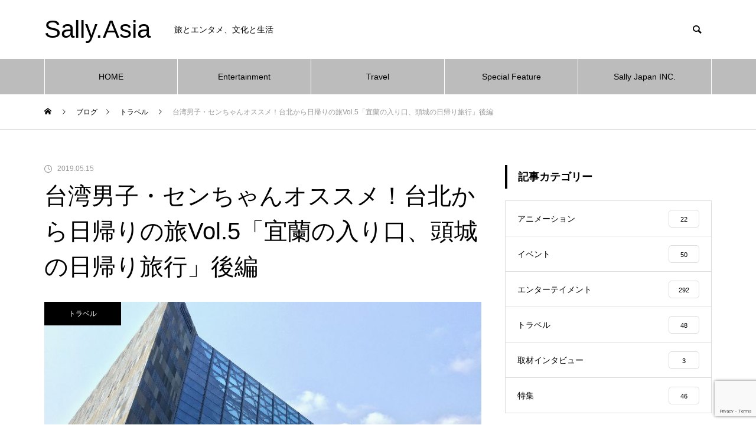

--- FILE ---
content_type: text/html; charset=UTF-8
request_url: https://sally.asia/jp/2019/05/15/yilan-county-2/
body_size: 23126
content:
<!DOCTYPE html>
<html class="pc" dir="ltr" lang="ja-JP">
<head>
<meta charset="UTF-8">
<!--[if IE]><meta http-equiv="X-UA-Compatible" content="IE=edge"><![endif]-->
<meta name="viewport" content="width=device-width">

<meta name="description" content="日本の皆さんこんにちは、せんです。前編で頭城老街とお勧めグルメを紹介しました。前編はこちら&amp;nbsp;後編では蘭陽博物館と頭城海浜森林公園を紹介します。">
<link rel="pingback" href="https://sally.asia/xmlrpc.php">
<link rel="shortcut icon" href="https://sally.asia/wp-content/uploads/2021/07/S-e1625474670475.png">
	<style>img:is([sizes="auto" i], [sizes^="auto," i]) { contain-intrinsic-size: 3000px 1500px }</style>
	
		<!-- All in One SEO 4.8.9 - aioseo.com -->
		<title>台湾男子・センちゃんオススメ！台北から日帰りの旅Vol.5「宜蘭の入り口、頭城の日帰り旅行」後編 | Sally.Asia</title>
	<meta name="description" content="日本の皆さんこんにちは、せんです。 前編で頭城老街とお勧めグルメを紹介しました。 前編はこちら 後編では蘭陽博物館と頭城海浜森林公園を紹介します。 ★★蘭陽博物館(らんやんはくぶつかん)★★ 「自然と共生する」、これは、蘭陽博物館の建設理念です。宜蘭の歴史、文化、地理などを紹介する博物館です。独特の博物館紋章も「人と自然の共生」、「人と歴史の連想」という意味をもっています。 今は宜蘭文化の博物館だけではなく、人気の写真スポットとして知られています。 外観は山の形状が取り入れられ、外壁は独特の質感を感じる石材とガラスを組み合わて、季節と天候の変化を見ることができます。 ※蘭陽博物館はバスで行くのが便利です。歩くと20分くらいかかります。詳しくは、下のアドバイス中の乗車方法で確認してください。 池の向こうから博物館を望めば、鏡のような水面に景色が映ります。 館内について、博物館の上から下へ山の層、平野の層、海の層と時間回廊の常設展を設置されています。 四つの常設展は自然や人・文化の移り変わりを紹介します。宜蘭のことをもっと理解できるようになるでしょう。 そのほか、クジラ保育、搶孤展覧、民俗画展覧など、様々なイベントや展覧会が常時開催されています。いつでも皆様の来館をお待ちしています。 夕日と夜景もとてもきれいです。 園内について、散策ルートが工事中の場合は、入らないように注意してください。 アドバイス 1.館内は飲食禁止です。 2.館内はフラッシュ撮影と三脚スタンドが禁止です。 3.傘を持っている方、鞄の中に片付けてください。入り口にも傘立てがあります。 蘭陽博物館 入園時間： 平日（水曜日除く） 9:00～17:00 土日 9:00～17:00 休館日：毎週水曜日と旧暦の大晦日と元日 入園チケット： 常設展覧100元 イベント展覧会30元 全館130元（常設+イベント） 入園しなくでも写真撮ることが可能です。 ※部分の写真は宜蘭県政府-宜蘭勁好玩公式サイトより 蘭陽博物館公式サイト（日本語） 乗車方法 行き 1.頭城駅からバス停に移動しましょう。 ※googleマップで「頭城車站」から「頭城火車站」までを入力しましょう 2.番号131「礁溪火車站─東北角風景區外澳站」のバスに乗ります。 ※ここのバス停の名前は「15頭城火車站(頭城鎮公所)」、降りる場所が「17蘭陽博物館」です。片道15元です。MRTの悠遊卡（ヨウヨウカー。台湾のSuicaカード）を使うことができます。 行きバスの時刻表 8:40 /10:10 / 11:30/13:00/14:30/16:00/17:00/17:30 帰り（乗車場所は行きのバス停ではないので、注意してください。） 1.蘭陽博物館から、バス停まで移動しましょう。 2.番号131「礁溪火車站─東北角風景區外澳站」のバスに乗ります。 ※ここのバス停の名前は「17蘭陽博物館」、降りる場所が「15頭城火車站(頭城鎮公所)」です。片道15元です。" />
	<meta name="robots" content="max-image-preview:large" />
	<meta name="author" content="編集部サリー"/>
	<link rel="canonical" href="https://sally.asia/jp/2019/05/15/yilan-county-2/" />
	<meta name="generator" content="All in One SEO (AIOSEO) 4.8.9" />
		<script type="application/ld+json" class="aioseo-schema">
			{"@context":"https:\/\/schema.org","@graph":[{"@type":"Article","@id":"https:\/\/sally.asia\/jp\/2019\/05\/15\/yilan-county-2\/#article","name":"\u53f0\u6e7e\u7537\u5b50\u30fb\u30bb\u30f3\u3061\u3083\u3093\u30aa\u30b9\u30b9\u30e1\uff01\u53f0\u5317\u304b\u3089\u65e5\u5e30\u308a\u306e\u65c5Vol.5\u300c\u5b9c\u862d\u306e\u5165\u308a\u53e3\u3001\u982d\u57ce\u306e\u65e5\u5e30\u308a\u65c5\u884c\u300d\u5f8c\u7de8 | Sally.Asia","headline":"\u53f0\u6e7e\u7537\u5b50\u30fb\u30bb\u30f3\u3061\u3083\u3093\u30aa\u30b9\u30b9\u30e1\uff01\u53f0\u5317\u304b\u3089\u65e5\u5e30\u308a\u306e\u65c5Vol.5\u300c\u5b9c\u862d\u306e\u5165\u308a\u53e3\u3001\u982d\u57ce\u306e\u65e5\u5e30\u308a\u65c5\u884c\u300d\u5f8c\u7de8","author":{"@id":"https:\/\/sally.asia\/jp\/author\/sallyasia\/#author"},"publisher":{"@id":"https:\/\/sally.asia\/#organization"},"image":{"@type":"ImageObject","url":"https:\/\/sally.asia\/wp-content\/uploads\/2019\/05\/IMG_1434.jpg","width":800,"height":600},"datePublished":"2019-05-15T17:00:46+09:00","dateModified":"2021-07-06T00:27:09+09:00","inLanguage":"ja-JP","mainEntityOfPage":{"@id":"https:\/\/sally.asia\/jp\/2019\/05\/15\/yilan-county-2\/#webpage"},"isPartOf":{"@id":"https:\/\/sally.asia\/jp\/2019\/05\/15\/yilan-county-2\/#webpage"},"articleSection":"\u30c8\u30e9\u30d9\u30eb, \u30a4\u30f3\u30b9\u30bf\u6620\u3048\u30b9\u30dd\u30c3\u30c8, \u53f0\u5317, \u5b9c\u862d, \u65e5\u5e30\u308a\u65c5\u884c, \u982d\u57ce, \u65e5\u672c\u8a9e"},{"@type":"BreadcrumbList","@id":"https:\/\/sally.asia\/jp\/2019\/05\/15\/yilan-county-2\/#breadcrumblist","itemListElement":[{"@type":"ListItem","@id":"https:\/\/sally.asia#listItem","position":1,"name":"Home","item":"https:\/\/sally.asia","nextItem":{"@type":"ListItem","@id":"https:\/\/sally.asia\/jp\/category\/travel\/#listItem","name":"\u30c8\u30e9\u30d9\u30eb"}},{"@type":"ListItem","@id":"https:\/\/sally.asia\/jp\/category\/travel\/#listItem","position":2,"name":"\u30c8\u30e9\u30d9\u30eb","item":"https:\/\/sally.asia\/jp\/category\/travel\/","nextItem":{"@type":"ListItem","@id":"https:\/\/sally.asia\/jp\/2019\/05\/15\/yilan-county-2\/#listItem","name":"\u53f0\u6e7e\u7537\u5b50\u30fb\u30bb\u30f3\u3061\u3083\u3093\u30aa\u30b9\u30b9\u30e1\uff01\u53f0\u5317\u304b\u3089\u65e5\u5e30\u308a\u306e\u65c5Vol.5\u300c\u5b9c\u862d\u306e\u5165\u308a\u53e3\u3001\u982d\u57ce\u306e\u65e5\u5e30\u308a\u65c5\u884c\u300d\u5f8c\u7de8"},"previousItem":{"@type":"ListItem","@id":"https:\/\/sally.asia#listItem","name":"Home"}},{"@type":"ListItem","@id":"https:\/\/sally.asia\/jp\/2019\/05\/15\/yilan-county-2\/#listItem","position":3,"name":"\u53f0\u6e7e\u7537\u5b50\u30fb\u30bb\u30f3\u3061\u3083\u3093\u30aa\u30b9\u30b9\u30e1\uff01\u53f0\u5317\u304b\u3089\u65e5\u5e30\u308a\u306e\u65c5Vol.5\u300c\u5b9c\u862d\u306e\u5165\u308a\u53e3\u3001\u982d\u57ce\u306e\u65e5\u5e30\u308a\u65c5\u884c\u300d\u5f8c\u7de8","previousItem":{"@type":"ListItem","@id":"https:\/\/sally.asia\/jp\/category\/travel\/#listItem","name":"\u30c8\u30e9\u30d9\u30eb"}}]},{"@type":"Organization","@id":"https:\/\/sally.asia\/#organization","name":"Sally.Asia","description":"\u65c5\u3068\u30a8\u30f3\u30bf\u30e1\u3001\u6587\u5316\u3068\u751f\u6d3b","url":"https:\/\/sally.asia\/"},{"@type":"Person","@id":"https:\/\/sally.asia\/jp\/author\/sallyasia\/#author","url":"https:\/\/sally.asia\/jp\/author\/sallyasia\/","name":"\u7de8\u96c6\u90e8\u30b5\u30ea\u30fc","image":{"@type":"ImageObject","@id":"https:\/\/sally.asia\/jp\/2019\/05\/15\/yilan-county-2\/#authorImage","url":"https:\/\/secure.gravatar.com\/avatar\/5c90291222b22e0ffca5b394b3edd772fe378dcc60d49cb480d7932d32776ace?s=96&d=mm&r=g","width":96,"height":96,"caption":"\u7de8\u96c6\u90e8\u30b5\u30ea\u30fc"}},{"@type":"WebPage","@id":"https:\/\/sally.asia\/jp\/2019\/05\/15\/yilan-county-2\/#webpage","url":"https:\/\/sally.asia\/jp\/2019\/05\/15\/yilan-county-2\/","name":"\u53f0\u6e7e\u7537\u5b50\u30fb\u30bb\u30f3\u3061\u3083\u3093\u30aa\u30b9\u30b9\u30e1\uff01\u53f0\u5317\u304b\u3089\u65e5\u5e30\u308a\u306e\u65c5Vol.5\u300c\u5b9c\u862d\u306e\u5165\u308a\u53e3\u3001\u982d\u57ce\u306e\u65e5\u5e30\u308a\u65c5\u884c\u300d\u5f8c\u7de8 | Sally.Asia","description":"\u65e5\u672c\u306e\u7686\u3055\u3093\u3053\u3093\u306b\u3061\u306f\u3001\u305b\u3093\u3067\u3059\u3002 \u524d\u7de8\u3067\u982d\u57ce\u8001\u8857\u3068\u304a\u52e7\u3081\u30b0\u30eb\u30e1\u3092\u7d39\u4ecb\u3057\u307e\u3057\u305f\u3002 \u524d\u7de8\u306f\u3053\u3061\u3089 \u5f8c\u7de8\u3067\u306f\u862d\u967d\u535a\u7269\u9928\u3068\u982d\u57ce\u6d77\u6d5c\u68ee\u6797\u516c\u5712\u3092\u7d39\u4ecb\u3057\u307e\u3059\u3002 \u2605\u2605\u862d\u967d\u535a\u7269\u9928(\u3089\u3093\u3084\u3093\u306f\u304f\u3076\u3064\u304b\u3093)\u2605\u2605 \u300c\u81ea\u7136\u3068\u5171\u751f\u3059\u308b\u300d\u3001\u3053\u308c\u306f\u3001\u862d\u967d\u535a\u7269\u9928\u306e\u5efa\u8a2d\u7406\u5ff5\u3067\u3059\u3002\u5b9c\u862d\u306e\u6b74\u53f2\u3001\u6587\u5316\u3001\u5730\u7406\u306a\u3069\u3092\u7d39\u4ecb\u3059\u308b\u535a\u7269\u9928\u3067\u3059\u3002\u72ec\u7279\u306e\u535a\u7269\u9928\u7d0b\u7ae0\u3082\u300c\u4eba\u3068\u81ea\u7136\u306e\u5171\u751f\u300d\u3001\u300c\u4eba\u3068\u6b74\u53f2\u306e\u9023\u60f3\u300d\u3068\u3044\u3046\u610f\u5473\u3092\u3082\u3063\u3066\u3044\u307e\u3059\u3002 \u4eca\u306f\u5b9c\u862d\u6587\u5316\u306e\u535a\u7269\u9928\u3060\u3051\u3067\u306f\u306a\u304f\u3001\u4eba\u6c17\u306e\u5199\u771f\u30b9\u30dd\u30c3\u30c8\u3068\u3057\u3066\u77e5\u3089\u308c\u3066\u3044\u307e\u3059\u3002 \u5916\u89b3\u306f\u5c71\u306e\u5f62\u72b6\u304c\u53d6\u308a\u5165\u308c\u3089\u308c\u3001\u5916\u58c1\u306f\u72ec\u7279\u306e\u8cea\u611f\u3092\u611f\u3058\u308b\u77f3\u6750\u3068\u30ac\u30e9\u30b9\u3092\u7d44\u307f\u5408\u308f\u3066\u3001\u5b63\u7bc0\u3068\u5929\u5019\u306e\u5909\u5316\u3092\u898b\u308b\u3053\u3068\u304c\u3067\u304d\u307e\u3059\u3002 \u203b\u862d\u967d\u535a\u7269\u9928\u306f\u30d0\u30b9\u3067\u884c\u304f\u306e\u304c\u4fbf\u5229\u3067\u3059\u3002\u6b69\u304f\u306820\u5206\u304f\u3089\u3044\u304b\u304b\u308a\u307e\u3059\u3002\u8a73\u3057\u304f\u306f\u3001\u4e0b\u306e\u30a2\u30c9\u30d0\u30a4\u30b9\u4e2d\u306e\u4e57\u8eca\u65b9\u6cd5\u3067\u78ba\u8a8d\u3057\u3066\u304f\u3060\u3055\u3044\u3002 \u6c60\u306e\u5411\u3053\u3046\u304b\u3089\u535a\u7269\u9928\u3092\u671b\u3081\u3070\u3001\u93e1\u306e\u3088\u3046\u306a\u6c34\u9762\u306b\u666f\u8272\u304c\u6620\u308a\u307e\u3059\u3002 \u9928\u5185\u306b\u3064\u3044\u3066\u3001\u535a\u7269\u9928\u306e\u4e0a\u304b\u3089\u4e0b\u3078\u5c71\u306e\u5c64\u3001\u5e73\u91ce\u306e\u5c64\u3001\u6d77\u306e\u5c64\u3068\u6642\u9593\u56de\u5eca\u306e\u5e38\u8a2d\u5c55\u3092\u8a2d\u7f6e\u3055\u308c\u3066\u3044\u307e\u3059\u3002 \u56db\u3064\u306e\u5e38\u8a2d\u5c55\u306f\u81ea\u7136\u3084\u4eba\u30fb\u6587\u5316\u306e\u79fb\u308a\u5909\u308f\u308a\u3092\u7d39\u4ecb\u3057\u307e\u3059\u3002\u5b9c\u862d\u306e\u3053\u3068\u3092\u3082\u3063\u3068\u7406\u89e3\u3067\u304d\u308b\u3088\u3046\u306b\u306a\u308b\u3067\u3057\u3087\u3046\u3002 \u305d\u306e\u307b\u304b\u3001\u30af\u30b8\u30e9\u4fdd\u80b2\u3001\u6436\u5b64\u5c55\u89a7\u3001\u6c11\u4fd7\u753b\u5c55\u89a7\u306a\u3069\u3001\u69d8\u3005\u306a\u30a4\u30d9\u30f3\u30c8\u3084\u5c55\u89a7\u4f1a\u304c\u5e38\u6642\u958b\u50ac\u3055\u308c\u3066\u3044\u307e\u3059\u3002\u3044\u3064\u3067\u3082\u7686\u69d8\u306e\u6765\u9928\u3092\u304a\u5f85\u3061\u3057\u3066\u3044\u307e\u3059\u3002 \u5915\u65e5\u3068\u591c\u666f\u3082\u3068\u3066\u3082\u304d\u308c\u3044\u3067\u3059\u3002 \u5712\u5185\u306b\u3064\u3044\u3066\u3001\u6563\u7b56\u30eb\u30fc\u30c8\u304c\u5de5\u4e8b\u4e2d\u306e\u5834\u5408\u306f\u3001\u5165\u3089\u306a\u3044\u3088\u3046\u306b\u6ce8\u610f\u3057\u3066\u304f\u3060\u3055\u3044\u3002 \u30a2\u30c9\u30d0\u30a4\u30b9 1.\u9928\u5185\u306f\u98f2\u98df\u7981\u6b62\u3067\u3059\u3002 2.\u9928\u5185\u306f\u30d5\u30e9\u30c3\u30b7\u30e5\u64ae\u5f71\u3068\u4e09\u811a\u30b9\u30bf\u30f3\u30c9\u304c\u7981\u6b62\u3067\u3059\u3002 3.\u5098\u3092\u6301\u3063\u3066\u3044\u308b\u65b9\u3001\u9784\u306e\u4e2d\u306b\u7247\u4ed8\u3051\u3066\u304f\u3060\u3055\u3044\u3002\u5165\u308a\u53e3\u306b\u3082\u5098\u7acb\u3066\u304c\u3042\u308a\u307e\u3059\u3002 \u862d\u967d\u535a\u7269\u9928 \u5165\u5712\u6642\u9593\uff1a \u5e73\u65e5\uff08\u6c34\u66dc\u65e5\u9664\u304f\uff09 9:00\uff5e17:00 \u571f\u65e5 9:00\uff5e17:00 \u4f11\u9928\u65e5\uff1a\u6bce\u9031\u6c34\u66dc\u65e5\u3068\u65e7\u66a6\u306e\u5927\u6666\u65e5\u3068\u5143\u65e5 \u5165\u5712\u30c1\u30b1\u30c3\u30c8\uff1a \u5e38\u8a2d\u5c55\u89a7100\u5143 \u30a4\u30d9\u30f3\u30c8\u5c55\u89a7\u4f1a30\u5143 \u5168\u9928130\u5143\uff08\u5e38\u8a2d+\u30a4\u30d9\u30f3\u30c8\uff09 \u5165\u5712\u3057\u306a\u304f\u3067\u3082\u5199\u771f\u64ae\u308b\u3053\u3068\u304c\u53ef\u80fd\u3067\u3059\u3002 \u203b\u90e8\u5206\u306e\u5199\u771f\u306f\u5b9c\u862d\u770c\u653f\u5e9c-\u5b9c\u862d\u52c1\u597d\u73a9\u516c\u5f0f\u30b5\u30a4\u30c8\u3088\u308a \u862d\u967d\u535a\u7269\u9928\u516c\u5f0f\u30b5\u30a4\u30c8\uff08\u65e5\u672c\u8a9e\uff09 \u4e57\u8eca\u65b9\u6cd5 \u884c\u304d 1.\u982d\u57ce\u99c5\u304b\u3089\u30d0\u30b9\u505c\u306b\u79fb\u52d5\u3057\u307e\u3057\u3087\u3046\u3002 \u203bgoogle\u30de\u30c3\u30d7\u3067\u300c\u982d\u57ce\u8eca\u7ad9\u300d\u304b\u3089\u300c\u982d\u57ce\u706b\u8eca\u7ad9\u300d\u307e\u3067\u3092\u5165\u529b\u3057\u307e\u3057\u3087\u3046 2.\u756a\u53f7131\u300c\u7901\u6eaa\u706b\u8eca\u7ad9\u2500\u6771\u5317\u89d2\u98a8\u666f\u5340\u5916\u6fb3\u7ad9\u300d\u306e\u30d0\u30b9\u306b\u4e57\u308a\u307e\u3059\u3002 \u203b\u3053\u3053\u306e\u30d0\u30b9\u505c\u306e\u540d\u524d\u306f\u300c15\u982d\u57ce\u706b\u8eca\u7ad9(\u982d\u57ce\u93ae\u516c\u6240)\u300d\u3001\u964d\u308a\u308b\u5834\u6240\u304c\u300c17\u862d\u967d\u535a\u7269\u9928\u300d\u3067\u3059\u3002\u7247\u905315\u5143\u3067\u3059\u3002MRT\u306e\u60a0\u904a\u5361\uff08\u30e8\u30a6\u30e8\u30a6\u30ab\u30fc\u3002\u53f0\u6e7e\u306eSuica\u30ab\u30fc\u30c9\uff09\u3092\u4f7f\u3046\u3053\u3068\u304c\u3067\u304d\u307e\u3059\u3002 \u884c\u304d\u30d0\u30b9\u306e\u6642\u523b\u8868 8:40 \/10:10 \/ 11:30\/13:00\/14:30\/16:00\/17:00\/17:30 \u5e30\u308a\uff08\u4e57\u8eca\u5834\u6240\u306f\u884c\u304d\u306e\u30d0\u30b9\u505c\u3067\u306f\u306a\u3044\u306e\u3067\u3001\u6ce8\u610f\u3057\u3066\u304f\u3060\u3055\u3044\u3002\uff09 1.\u862d\u967d\u535a\u7269\u9928\u304b\u3089\u3001\u30d0\u30b9\u505c\u307e\u3067\u79fb\u52d5\u3057\u307e\u3057\u3087\u3046\u3002 2.\u756a\u53f7131\u300c\u7901\u6eaa\u706b\u8eca\u7ad9\u2500\u6771\u5317\u89d2\u98a8\u666f\u5340\u5916\u6fb3\u7ad9\u300d\u306e\u30d0\u30b9\u306b\u4e57\u308a\u307e\u3059\u3002 \u203b\u3053\u3053\u306e\u30d0\u30b9\u505c\u306e\u540d\u524d\u306f\u300c17\u862d\u967d\u535a\u7269\u9928\u300d\u3001\u964d\u308a\u308b\u5834\u6240\u304c\u300c15\u982d\u57ce\u706b\u8eca\u7ad9(\u982d\u57ce\u93ae\u516c\u6240)\u300d\u3067\u3059\u3002\u7247\u905315\u5143\u3067\u3059\u3002","inLanguage":"ja-JP","isPartOf":{"@id":"https:\/\/sally.asia\/#website"},"breadcrumb":{"@id":"https:\/\/sally.asia\/jp\/2019\/05\/15\/yilan-county-2\/#breadcrumblist"},"author":{"@id":"https:\/\/sally.asia\/jp\/author\/sallyasia\/#author"},"creator":{"@id":"https:\/\/sally.asia\/jp\/author\/sallyasia\/#author"},"image":{"@type":"ImageObject","url":"https:\/\/sally.asia\/wp-content\/uploads\/2019\/05\/IMG_1434.jpg","@id":"https:\/\/sally.asia\/jp\/2019\/05\/15\/yilan-county-2\/#mainImage","width":800,"height":600},"primaryImageOfPage":{"@id":"https:\/\/sally.asia\/jp\/2019\/05\/15\/yilan-county-2\/#mainImage"},"datePublished":"2019-05-15T17:00:46+09:00","dateModified":"2021-07-06T00:27:09+09:00"},{"@type":"WebSite","@id":"https:\/\/sally.asia\/#website","url":"https:\/\/sally.asia\/","name":"Sally.Asia","description":"\u65c5\u3068\u30a8\u30f3\u30bf\u30e1\u3001\u6587\u5316\u3068\u751f\u6d3b","inLanguage":"ja-JP","publisher":{"@id":"https:\/\/sally.asia\/#organization"}}]}
		</script>
		<!-- All in One SEO -->

<link rel="alternate" type="application/rss+xml" title="Sally.Asia &raquo; Feed" href="https://sally.asia/jp/feed/" />
<link rel="alternate" type="application/rss+xml" title="Sally.Asia &raquo; Comments Feed" href="https://sally.asia/jp/comments/feed/" />
<link rel="alternate" type="application/rss+xml" title="Sally.Asia &raquo; 台湾男子・センちゃんオススメ！台北から日帰りの旅Vol.5「宜蘭の入り口、頭城の日帰り旅行」後編 Comments Feed" href="https://sally.asia/jp/2019/05/15/yilan-county-2/feed/" />
<link rel='stylesheet' id='style-css' href='https://sally.asia/wp-content/themes/muum_tcd085/style.css?ver=1.1' type='text/css' media='all' />
<link rel='stylesheet' id='wp-block-library-css' href='https://sally.asia/wp-includes/css/dist/block-library/style.min.css?ver=c40633ee8a0b026f76115fa89607a9ee' type='text/css' media='all' />
<style id='classic-theme-styles-inline-css' type='text/css'>
/*! This file is auto-generated */
.wp-block-button__link{color:#fff;background-color:#32373c;border-radius:9999px;box-shadow:none;text-decoration:none;padding:calc(.667em + 2px) calc(1.333em + 2px);font-size:1.125em}.wp-block-file__button{background:#32373c;color:#fff;text-decoration:none}
</style>
<style id='global-styles-inline-css' type='text/css'>
:root{--wp--preset--aspect-ratio--square: 1;--wp--preset--aspect-ratio--4-3: 4/3;--wp--preset--aspect-ratio--3-4: 3/4;--wp--preset--aspect-ratio--3-2: 3/2;--wp--preset--aspect-ratio--2-3: 2/3;--wp--preset--aspect-ratio--16-9: 16/9;--wp--preset--aspect-ratio--9-16: 9/16;--wp--preset--color--black: #000000;--wp--preset--color--cyan-bluish-gray: #abb8c3;--wp--preset--color--white: #ffffff;--wp--preset--color--pale-pink: #f78da7;--wp--preset--color--vivid-red: #cf2e2e;--wp--preset--color--luminous-vivid-orange: #ff6900;--wp--preset--color--luminous-vivid-amber: #fcb900;--wp--preset--color--light-green-cyan: #7bdcb5;--wp--preset--color--vivid-green-cyan: #00d084;--wp--preset--color--pale-cyan-blue: #8ed1fc;--wp--preset--color--vivid-cyan-blue: #0693e3;--wp--preset--color--vivid-purple: #9b51e0;--wp--preset--gradient--vivid-cyan-blue-to-vivid-purple: linear-gradient(135deg,rgba(6,147,227,1) 0%,rgb(155,81,224) 100%);--wp--preset--gradient--light-green-cyan-to-vivid-green-cyan: linear-gradient(135deg,rgb(122,220,180) 0%,rgb(0,208,130) 100%);--wp--preset--gradient--luminous-vivid-amber-to-luminous-vivid-orange: linear-gradient(135deg,rgba(252,185,0,1) 0%,rgba(255,105,0,1) 100%);--wp--preset--gradient--luminous-vivid-orange-to-vivid-red: linear-gradient(135deg,rgba(255,105,0,1) 0%,rgb(207,46,46) 100%);--wp--preset--gradient--very-light-gray-to-cyan-bluish-gray: linear-gradient(135deg,rgb(238,238,238) 0%,rgb(169,184,195) 100%);--wp--preset--gradient--cool-to-warm-spectrum: linear-gradient(135deg,rgb(74,234,220) 0%,rgb(151,120,209) 20%,rgb(207,42,186) 40%,rgb(238,44,130) 60%,rgb(251,105,98) 80%,rgb(254,248,76) 100%);--wp--preset--gradient--blush-light-purple: linear-gradient(135deg,rgb(255,206,236) 0%,rgb(152,150,240) 100%);--wp--preset--gradient--blush-bordeaux: linear-gradient(135deg,rgb(254,205,165) 0%,rgb(254,45,45) 50%,rgb(107,0,62) 100%);--wp--preset--gradient--luminous-dusk: linear-gradient(135deg,rgb(255,203,112) 0%,rgb(199,81,192) 50%,rgb(65,88,208) 100%);--wp--preset--gradient--pale-ocean: linear-gradient(135deg,rgb(255,245,203) 0%,rgb(182,227,212) 50%,rgb(51,167,181) 100%);--wp--preset--gradient--electric-grass: linear-gradient(135deg,rgb(202,248,128) 0%,rgb(113,206,126) 100%);--wp--preset--gradient--midnight: linear-gradient(135deg,rgb(2,3,129) 0%,rgb(40,116,252) 100%);--wp--preset--font-size--small: 13px;--wp--preset--font-size--medium: 20px;--wp--preset--font-size--large: 36px;--wp--preset--font-size--x-large: 42px;--wp--preset--spacing--20: 0.44rem;--wp--preset--spacing--30: 0.67rem;--wp--preset--spacing--40: 1rem;--wp--preset--spacing--50: 1.5rem;--wp--preset--spacing--60: 2.25rem;--wp--preset--spacing--70: 3.38rem;--wp--preset--spacing--80: 5.06rem;--wp--preset--shadow--natural: 6px 6px 9px rgba(0, 0, 0, 0.2);--wp--preset--shadow--deep: 12px 12px 50px rgba(0, 0, 0, 0.4);--wp--preset--shadow--sharp: 6px 6px 0px rgba(0, 0, 0, 0.2);--wp--preset--shadow--outlined: 6px 6px 0px -3px rgba(255, 255, 255, 1), 6px 6px rgba(0, 0, 0, 1);--wp--preset--shadow--crisp: 6px 6px 0px rgba(0, 0, 0, 1);}:where(.is-layout-flex){gap: 0.5em;}:where(.is-layout-grid){gap: 0.5em;}body .is-layout-flex{display: flex;}.is-layout-flex{flex-wrap: wrap;align-items: center;}.is-layout-flex > :is(*, div){margin: 0;}body .is-layout-grid{display: grid;}.is-layout-grid > :is(*, div){margin: 0;}:where(.wp-block-columns.is-layout-flex){gap: 2em;}:where(.wp-block-columns.is-layout-grid){gap: 2em;}:where(.wp-block-post-template.is-layout-flex){gap: 1.25em;}:where(.wp-block-post-template.is-layout-grid){gap: 1.25em;}.has-black-color{color: var(--wp--preset--color--black) !important;}.has-cyan-bluish-gray-color{color: var(--wp--preset--color--cyan-bluish-gray) !important;}.has-white-color{color: var(--wp--preset--color--white) !important;}.has-pale-pink-color{color: var(--wp--preset--color--pale-pink) !important;}.has-vivid-red-color{color: var(--wp--preset--color--vivid-red) !important;}.has-luminous-vivid-orange-color{color: var(--wp--preset--color--luminous-vivid-orange) !important;}.has-luminous-vivid-amber-color{color: var(--wp--preset--color--luminous-vivid-amber) !important;}.has-light-green-cyan-color{color: var(--wp--preset--color--light-green-cyan) !important;}.has-vivid-green-cyan-color{color: var(--wp--preset--color--vivid-green-cyan) !important;}.has-pale-cyan-blue-color{color: var(--wp--preset--color--pale-cyan-blue) !important;}.has-vivid-cyan-blue-color{color: var(--wp--preset--color--vivid-cyan-blue) !important;}.has-vivid-purple-color{color: var(--wp--preset--color--vivid-purple) !important;}.has-black-background-color{background-color: var(--wp--preset--color--black) !important;}.has-cyan-bluish-gray-background-color{background-color: var(--wp--preset--color--cyan-bluish-gray) !important;}.has-white-background-color{background-color: var(--wp--preset--color--white) !important;}.has-pale-pink-background-color{background-color: var(--wp--preset--color--pale-pink) !important;}.has-vivid-red-background-color{background-color: var(--wp--preset--color--vivid-red) !important;}.has-luminous-vivid-orange-background-color{background-color: var(--wp--preset--color--luminous-vivid-orange) !important;}.has-luminous-vivid-amber-background-color{background-color: var(--wp--preset--color--luminous-vivid-amber) !important;}.has-light-green-cyan-background-color{background-color: var(--wp--preset--color--light-green-cyan) !important;}.has-vivid-green-cyan-background-color{background-color: var(--wp--preset--color--vivid-green-cyan) !important;}.has-pale-cyan-blue-background-color{background-color: var(--wp--preset--color--pale-cyan-blue) !important;}.has-vivid-cyan-blue-background-color{background-color: var(--wp--preset--color--vivid-cyan-blue) !important;}.has-vivid-purple-background-color{background-color: var(--wp--preset--color--vivid-purple) !important;}.has-black-border-color{border-color: var(--wp--preset--color--black) !important;}.has-cyan-bluish-gray-border-color{border-color: var(--wp--preset--color--cyan-bluish-gray) !important;}.has-white-border-color{border-color: var(--wp--preset--color--white) !important;}.has-pale-pink-border-color{border-color: var(--wp--preset--color--pale-pink) !important;}.has-vivid-red-border-color{border-color: var(--wp--preset--color--vivid-red) !important;}.has-luminous-vivid-orange-border-color{border-color: var(--wp--preset--color--luminous-vivid-orange) !important;}.has-luminous-vivid-amber-border-color{border-color: var(--wp--preset--color--luminous-vivid-amber) !important;}.has-light-green-cyan-border-color{border-color: var(--wp--preset--color--light-green-cyan) !important;}.has-vivid-green-cyan-border-color{border-color: var(--wp--preset--color--vivid-green-cyan) !important;}.has-pale-cyan-blue-border-color{border-color: var(--wp--preset--color--pale-cyan-blue) !important;}.has-vivid-cyan-blue-border-color{border-color: var(--wp--preset--color--vivid-cyan-blue) !important;}.has-vivid-purple-border-color{border-color: var(--wp--preset--color--vivid-purple) !important;}.has-vivid-cyan-blue-to-vivid-purple-gradient-background{background: var(--wp--preset--gradient--vivid-cyan-blue-to-vivid-purple) !important;}.has-light-green-cyan-to-vivid-green-cyan-gradient-background{background: var(--wp--preset--gradient--light-green-cyan-to-vivid-green-cyan) !important;}.has-luminous-vivid-amber-to-luminous-vivid-orange-gradient-background{background: var(--wp--preset--gradient--luminous-vivid-amber-to-luminous-vivid-orange) !important;}.has-luminous-vivid-orange-to-vivid-red-gradient-background{background: var(--wp--preset--gradient--luminous-vivid-orange-to-vivid-red) !important;}.has-very-light-gray-to-cyan-bluish-gray-gradient-background{background: var(--wp--preset--gradient--very-light-gray-to-cyan-bluish-gray) !important;}.has-cool-to-warm-spectrum-gradient-background{background: var(--wp--preset--gradient--cool-to-warm-spectrum) !important;}.has-blush-light-purple-gradient-background{background: var(--wp--preset--gradient--blush-light-purple) !important;}.has-blush-bordeaux-gradient-background{background: var(--wp--preset--gradient--blush-bordeaux) !important;}.has-luminous-dusk-gradient-background{background: var(--wp--preset--gradient--luminous-dusk) !important;}.has-pale-ocean-gradient-background{background: var(--wp--preset--gradient--pale-ocean) !important;}.has-electric-grass-gradient-background{background: var(--wp--preset--gradient--electric-grass) !important;}.has-midnight-gradient-background{background: var(--wp--preset--gradient--midnight) !important;}.has-small-font-size{font-size: var(--wp--preset--font-size--small) !important;}.has-medium-font-size{font-size: var(--wp--preset--font-size--medium) !important;}.has-large-font-size{font-size: var(--wp--preset--font-size--large) !important;}.has-x-large-font-size{font-size: var(--wp--preset--font-size--x-large) !important;}
:where(.wp-block-post-template.is-layout-flex){gap: 1.25em;}:where(.wp-block-post-template.is-layout-grid){gap: 1.25em;}
:where(.wp-block-columns.is-layout-flex){gap: 2em;}:where(.wp-block-columns.is-layout-grid){gap: 2em;}
:root :where(.wp-block-pullquote){font-size: 1.5em;line-height: 1.6;}
</style>
<link rel='stylesheet' id='contact-form-7-css' href='https://sally.asia/wp-content/plugins/contact-form-7/includes/css/styles.css?ver=6.1.3' type='text/css' media='all' />
<script type="text/javascript" src="https://sally.asia/wp-includes/js/jquery/jquery.min.js?ver=3.7.1" id="jquery-core-js"></script>
<script type="text/javascript" src="https://sally.asia/wp-includes/js/jquery/jquery-migrate.min.js?ver=3.4.1" id="jquery-migrate-js"></script>
<link rel="https://api.w.org/" href="https://sally.asia/wp-json/" /><link rel="alternate" title="JSON" type="application/json" href="https://sally.asia/wp-json/wp/v2/posts/13357" /><link rel='shortlink' href='https://sally.asia/?p=13357' />
<link rel="alternate" title="oEmbed (JSON)" type="application/json+oembed" href="https://sally.asia/wp-json/oembed/1.0/embed?url=https%3A%2F%2Fsally.asia%2Fjp%2F2019%2F05%2F15%2Fyilan-county-2%2F" />
<link rel="alternate" title="oEmbed (XML)" type="text/xml+oembed" href="https://sally.asia/wp-json/oembed/1.0/embed?url=https%3A%2F%2Fsally.asia%2Fjp%2F2019%2F05%2F15%2Fyilan-county-2%2F&#038;format=xml" />

<link rel="stylesheet" href="https://sally.asia/wp-content/themes/muum_tcd085/css/design-plus.css?ver=1.1">
<link rel="stylesheet" href="https://sally.asia/wp-content/themes/muum_tcd085/css/sns-botton.css?ver=1.1">
<link rel="stylesheet" media="screen and (max-width:1251px)" href="https://sally.asia/wp-content/themes/muum_tcd085/css/responsive.css?ver=1.1">
<link rel="stylesheet" media="screen and (max-width:1251px)" href="https://sally.asia/wp-content/themes/muum_tcd085/css/footer-bar.css?ver=1.1">

<script src="https://sally.asia/wp-content/themes/muum_tcd085/js/jquery.easing.1.4.js?ver=1.1"></script>
<script src="https://sally.asia/wp-content/themes/muum_tcd085/js/jscript.js?ver=1.1"></script>
<script src="https://sally.asia/wp-content/themes/muum_tcd085/js/jquery.cookie.min.js?ver=1.1"></script>
<script src="https://sally.asia/wp-content/themes/muum_tcd085/js/comment.js?ver=1.1"></script>
<script src="https://sally.asia/wp-content/themes/muum_tcd085/js/parallax.js?ver=1.1"></script>

<link rel="stylesheet" href="https://sally.asia/wp-content/themes/muum_tcd085/js/simplebar.css?ver=1.1">
<script src="https://sally.asia/wp-content/themes/muum_tcd085/js/simplebar.min.js?ver=1.1"></script>


<script src="https://sally.asia/wp-content/themes/muum_tcd085/js/header_fix.js?ver=1.1"></script>
<script src="https://sally.asia/wp-content/themes/muum_tcd085/js/header_fix_mobile.js?ver=1.1"></script>

<script type="text/javascript">
jQuery(document).ready(function($){
  if ($.cookie('close_header_message') == 'on') {
    $('#header_message').hide();
  }
  $('#close_header_message').click(function() {
    $('#header_message').hide();
    $.cookie('close_header_message', 'on', {
      path:'/'
    });
  });
});
</script>

<style type="text/css">

body, input, textarea { font-family: Arial, "Hiragino Sans", "ヒラギノ角ゴ ProN", "Hiragino Kaku Gothic ProN", "游ゴシック", YuGothic, "メイリオ", Meiryo, sans-serif; }

.rich_font, .p-vertical { font-family: Arial, "Hiragino Sans", "ヒラギノ角ゴ ProN", "Hiragino Kaku Gothic ProN", "游ゴシック", YuGothic, "メイリオ", Meiryo, sans-serif; font-weight:500; }

.rich_font_type1 { font-family: Arial, "Hiragino Kaku Gothic ProN", "ヒラギノ角ゴ ProN W3", "メイリオ", Meiryo, sans-serif; }
.rich_font_type2 { font-family: Arial, "Hiragino Sans", "ヒラギノ角ゴ ProN", "Hiragino Kaku Gothic ProN", "游ゴシック", YuGothic, "メイリオ", Meiryo, sans-serif; font-weight:500; }
.rich_font_type3 { font-family: "Times New Roman" , "游明朝" , "Yu Mincho" , "游明朝体" , "YuMincho" , "ヒラギノ明朝 Pro W3" , "Hiragino Mincho Pro" , "HiraMinProN-W3" , "HGS明朝E" , "ＭＳ Ｐ明朝" , "MS PMincho" , serif; font-weight:500; }

.post_content, #next_prev_post { font-family: Arial, "Hiragino Sans", "ヒラギノ角ゴ ProN", "Hiragino Kaku Gothic ProN", "游ゴシック", YuGothic, "メイリオ", Meiryo, sans-serif; }
.widget_headline, .widget_tab_post_list_button a, .search_box_headline { font-family: Arial, "Hiragino Sans", "ヒラギノ角ゴ ProN", "Hiragino Kaku Gothic ProN", "游ゴシック", YuGothic, "メイリオ", Meiryo, sans-serif; }

#global_menu { background:#bcbcbc; }
#global_menu > ul > li > a, #global_menu > ul > li:first-of-type a { color:#000; border-color:#ffffff; }
#global_menu > ul > li > a:hover { color:#fff; background:#444444; border-color:#444444; }
#global_menu > ul > li.active > a, #global_menu > ul > li.current-menu-item > a, #header.active #global_menu > ul > li.current-menu-item.active_button > a { color:#fff; background:#000000; border-color:#000000; }
#global_menu ul ul a { color:#ffffff !important; background:#000000; }
#global_menu ul ul a:hover { background:#444444; }
#global_menu > ul > li.menu-item-has-children.active > a { background:#000000; border-color:#000000; }
.pc .header_fix #header.off_hover #global_menu { background:rgba(188,188,188,1); }
.pc .header_fix #header.off_hover #global_menu > ul > li > a, .pc .header_fix #header.off_hover #global_menu > ul > li:first-of-type a { border-color:rgba(255,255,255,1); }
.mobile .header_fix_mobile #header { background:#fff; }
.mobile .header_fix_mobile #header.off_hover { background:rgba(255,255,255,1); }
#drawer_menu { background:#000000; }
#mobile_menu a { color:#ffffff; border-color:#444444; }
#mobile_menu li li a { background:#333333; }
#mobile_menu a:hover, #drawer_menu .close_button:hover, #mobile_menu .child_menu_button:hover { background:#444444; }
.megamenu_blog_list { background:#000000; }
.megamenu_blog_list .category_list a { font-size:16px; color:#999999; }
.megamenu_blog_list .post_list .title { font-size:14px; }
.megamenu_b_wrap { background:#000000; }
.megamenu_b_wrap .headline { font-size:16px; color:#ffffff; }
.megamenu_b_wrap .title { font-size:14px; }
.megamenu_page_wrap { border-top:1px solid #555555; }
#global_menu > ul > li.megamenu_parent_type2.active_megamenu_button > a { color:#fff !important; background:#000000 !important; border-color:#000000 !important; }
#global_menu > ul > li.megamenu_parent_type3.active_megamenu_button > a { color:#fff !important; background:#000000 !important; border-color:#000000 !important; }
#footer_carousel { background:#000000; }
#footer_carousel .title { font-size:14px; }
#footer_bottom { color:#ffffff; background:#000000; }
#footer_bottom a { color:#ffffff; }
#return_top a:before { color:#ffffff; }
#return_top a { background:#000000; }
#return_top a:hover { background:#444444; }
@media screen and (max-width:750px) {
  #footer_carousel .title { font-size:12px; }
  #footer_bottom { color:#000; background:none; }
  #footer_bottom a { color:#000; }
  #copyright { color:#ffffff; background:#000000; }
}
.author_profile .avatar_area img, .animate_image img, .animate_background .image {
  width:100%; height:auto;
  -webkit-transition: transform  0.75s ease;
  transition: transform  0.75s ease;
}
.author_profile a.avatar:hover img, .animate_image:hover img, .animate_background:hover .image {
  -webkit-transform: scale(1.2);
  transform: scale(1.2);
}



a { color:#000; }

.widget_tab_post_list_button a:hover, .page_navi span.current, #author_page_headline,
#header_carousel_type1 .slick-dots button:hover::before, #header_carousel_type1 .slick-dots .slick-active button::before, #header_carousel_type2 .slick-dots button:hover::before, #header_carousel_type2 .slick-dots .slick-active button::before
  { background-color:#000000; }

.widget_headline, .design_headline1, .widget_tab_post_list_button a:hover, .page_navi span.current
  { border-color:#000000; }

#header_search .button label:hover:before
  { color:#444444; }

#submit_comment:hover, #cancel_comment_reply a:hover, #wp-calendar #prev a:hover, #wp-calendar #next a:hover, #wp-calendar td a:hover,
#post_pagination a:hover, #p_readmore .button:hover, .page_navi a:hover, #post_pagination a:hover,.c-pw__btn:hover, #post_pagination a:hover, #comment_tab li a:hover, #category_post .tab p:hover
  { background-color:#444444; }

#comment_textarea textarea:focus, .c-pw__box-input:focus, .page_navi a:hover, #post_pagination p, #post_pagination a:hover
  { border-color:#444444; }

a:hover, #header_logo a:hover, #footer a:hover, #footer_social_link li a:hover:before, #bread_crumb a:hover, #bread_crumb li.home a:hover:after, #next_prev_post a:hover,
.single_copy_title_url_btn:hover, .tcdw_search_box_widget .search_area .search_button:hover:before, .tab_widget_nav:hover:before,
#single_author_title_area .author_link li a:hover:before, .author_profile a:hover, .author_profile .author_link li a:hover:before, #post_meta_bottom a:hover, .cardlink_title a:hover,
.comment a:hover, .comment_form_wrapper a:hover, #searchform .submit_button:hover:before, .p-dropdown__title:hover:after
  { color:#444444; }

#menu_button:hover span
  { background-color:#444444; }

.post_content a { color:#000000; }
.post_content a:hover { color:#444444; }

.cat_id1 { background-color:#000000; }
.cat_id1:hover { background-color:#444444; }
.megamenu_blog_list .category_list li.active .cat_id1 { color:#000000; }
.megamenu_blog_list .category_list .cat_id1:hover { color:#444444; }
.category_list_widget .cat-item-1 > a:hover > .count { background-color:#000000; border-color:#000000; }
.cat_id2 { background-color:#000000; }
.cat_id2:hover { background-color:#444444; }
.megamenu_blog_list .category_list li.active .cat_id2 { color:#000000; }
.megamenu_blog_list .category_list .cat_id2:hover { color:#444444; }
.category_list_widget .cat-item-2 > a:hover > .count { background-color:#000000; border-color:#000000; }
.cat_id56 { background-color:#000000; }
.cat_id56:hover { background-color:#444444; }
.megamenu_blog_list .category_list li.active .cat_id56 { color:#000000; }
.megamenu_blog_list .category_list .cat_id56:hover { color:#444444; }
.category_list_widget .cat-item-56 > a:hover > .count { background-color:#000000; border-color:#000000; }
.cat_id245 { background-color:#000000; }
.cat_id245:hover { background-color:#444444; }
.megamenu_blog_list .category_list li.active .cat_id245 { color:#000000; }
.megamenu_blog_list .category_list .cat_id245:hover { color:#444444; }
.category_list_widget .cat-item-245 > a:hover > .count { background-color:#000000; border-color:#000000; }
.cat_id658 { background-color:#000000; }
.cat_id658:hover { background-color:#444444; }
.megamenu_blog_list .category_list li.active .cat_id658 { color:#000000; }
.megamenu_blog_list .category_list .cat_id658:hover { color:#444444; }
.category_list_widget .cat-item-658 > a:hover > .count { background-color:#000000; border-color:#000000; }
.cat_id12540 { background-color:#000000; }
.cat_id12540:hover { background-color:#444444; }
.megamenu_blog_list .category_list li.active .cat_id12540 { color:#000000; }
.megamenu_blog_list .category_list .cat_id12540:hover { color:#444444; }
.category_list_widget .cat-item-12540 > a:hover > .count { background-color:#000000; border-color:#000000; }

.styled_h2 {
  font-size:26px !important; text-align:left; color:#ffffff; background:#000000;  border-top:0px solid #dddddd;
  border-bottom:0px solid #dddddd;
  border-left:0px solid #dddddd;
  border-right:0px solid #dddddd;
  padding:15px 15px 15px 15px !important;
  margin:0px 0px 30px !important;
}
.styled_h3 {
  font-size:22px !important; text-align:left; color:#000000;   border-top:0px solid #dddddd;
  border-bottom:0px solid #dddddd;
  border-left:2px solid #000000;
  border-right:0px solid #dddddd;
  padding:6px 0px 6px 16px !important;
  margin:0px 0px 30px !important;
}
.styled_h4 {
  font-size:18px !important; text-align:left; color:#000000;   border-top:0px solid #dddddd;
  border-bottom:1px solid #dddddd;
  border-left:0px solid #dddddd;
  border-right:0px solid #dddddd;
  padding:3px 0px 3px 20px !important;
  margin:0px 0px 30px !important;
}
.styled_h5 {
  font-size:14px !important; text-align:left; color:#000000;   border-top:0px solid #dddddd;
  border-bottom:1px solid #dddddd;
  border-left:0px solid #dddddd;
  border-right:0px solid #dddddd;
  padding:3px 0px 3px 24px !important;
  margin:0px 0px 30px !important;
}
.q_custom_button1 {
  color:#ffffff !important;
  border-color:rgba(83,83,83,1);
}
.q_custom_button1.animation_type1 { background:#535353; }
.q_custom_button1:hover, .q_custom_button1:focus {
  color:#ffffff !important;
  border-color:rgba(125,125,125,1);
}
.q_custom_button1.animation_type1:hover { background:#7d7d7d; }
.q_custom_button1:before { background:#7d7d7d; }
.q_custom_button2 {
  color:#ffffff !important;
  border-color:rgba(83,83,83,1);
}
.q_custom_button2.animation_type1 { background:#535353; }
.q_custom_button2:hover, .q_custom_button2:focus {
  color:#ffffff !important;
  border-color:rgba(125,125,125,1);
}
.q_custom_button2.animation_type1:hover { background:#7d7d7d; }
.q_custom_button2:before { background:#7d7d7d; }
.q_custom_button3 {
  color:#ffffff !important;
  border-color:rgba(83,83,83,1);
}
.q_custom_button3.animation_type1 { background:#535353; }
.q_custom_button3:hover, .q_custom_button3:focus {
  color:#ffffff !important;
  border-color:rgba(125,125,125,1);
}
.q_custom_button3.animation_type1:hover { background:#7d7d7d; }
.q_custom_button3:before { background:#7d7d7d; }
.speech_balloon_left1 .speach_balloon_text { background-color: #ffdfdf; border-color: #ffdfdf; color: #000000 }
.speech_balloon_left1 .speach_balloon_text::before { border-right-color: #ffdfdf }
.speech_balloon_left1 .speach_balloon_text::after { border-right-color: #ffdfdf }
.speech_balloon_left2 .speach_balloon_text { background-color: #ffffff; border-color: #ff5353; color: #000000 }
.speech_balloon_left2 .speach_balloon_text::before { border-right-color: #ff5353 }
.speech_balloon_left2 .speach_balloon_text::after { border-right-color: #ffffff }
.speech_balloon_right1 .speach_balloon_text { background-color: #ccf4ff; border-color: #ccf4ff; color: #000000 }
.speech_balloon_right1 .speach_balloon_text::before { border-left-color: #ccf4ff }
.speech_balloon_right1 .speach_balloon_text::after { border-left-color: #ccf4ff }
.speech_balloon_right2 .speach_balloon_text { background-color: #ffffff; border-color: #0789b5; color: #000000 }
.speech_balloon_right2 .speach_balloon_text::before { border-left-color: #0789b5 }
.speech_balloon_right2 .speach_balloon_text::after { border-left-color: #ffffff }
.qt_google_map .pb_googlemap_custom-overlay-inner { background:#000000; color:#ffffff; }
.qt_google_map .pb_googlemap_custom-overlay-inner::after { border-color:#000000 transparent transparent transparent; }
</style>

<style id="current-page-style" type="text/css">
#post_title .title { font-size:40px;  }
#article .post_content { font-size:16px; }
#related_post .design_headline1 { font-size:22px; }
#related_post .title { font-size:16px; }
#comments .design_headline1 { font-size:22px; }
#bottom_post_list .design_headline1 { font-size:22px; }
#bottom_post_list .title { font-size:18px; }
@media screen and (max-width:750px) {
  #post_title .title { font-size:20px; }
  #article .post_content { font-size:14px; }
  #related_post .design_headline1 { font-size:18px; }
  #related_post .title { font-size:14px; }
  #comments .design_headline1 { font-size:18px; }
  #bottom_post_list .design_headline1 { font-size:18px; }
  #bottom_post_list .title { font-size:15px; }
}
#site_loader_overlay.active #site_loader_animation {
  opacity:0;
  -webkit-transition: all 1.0s cubic-bezier(0.22, 1, 0.36, 1) 0s; transition: all 1.0s cubic-bezier(0.22, 1, 0.36, 1) 0s;
}
</style>

<script type="text/javascript">
jQuery(document).ready(function($){

  $('#footer_carousel .post_list').slick({
    infinite: true,
    dots: false,
    arrows: false,
    slidesToShow: 4,
    slidesToScroll: 1,
    swipeToSlide: true,
    touchThreshold: 20,
    adaptiveHeight: false,
    pauseOnHover: true,
    autoplay: true,
    fade: false,
    easing: 'easeOutExpo',
    speed: 700,
    autoplaySpeed: 5000,
    responsive: [
      {
        breakpoint: 1000,
        settings: { slidesToShow: 3 }
      },
      {
        breakpoint: 750,
        settings: { slidesToShow: 2 }
      }
    ]
  });
  $('#footer_carousel .prev_item').on('click', function() {
    $('#footer_carousel .post_list').slick('slickPrev');
  });
  $('#footer_carousel .next_item').on('click', function() {
    $('#footer_carousel .post_list').slick('slickNext');
  });

});
</script>
<script type="text/javascript">
jQuery(document).ready(function($){

  $('.megamenu_carousel .post_list').slick({
    infinite: true,
    dots: false,
    arrows: false,
    slidesToShow: 4,
    slidesToScroll: 1,
    swipeToSlide: true,
    touchThreshold: 20,
    adaptiveHeight: false,
    pauseOnHover: true,
    autoplay: true,
    fade: false,
    easing: 'easeOutExpo',
    speed: 700,
    autoplaySpeed: 5000  });
  $('.megamenu_carousel_wrap .prev_item').on('click', function() {
    $(this).closest('.megamenu_carousel_wrap').find('.post_list').slick('slickPrev');
  });
  $('.megamenu_carousel_wrap .next_item').on('click', function() {
    $(this).closest('.megamenu_carousel_wrap').find('.post_list').slick('slickNext');
  });

});
</script>

<style>
.p-cta--1.cta_type1 a .catch { font_size:20px; color: #ffffff; }
.p-cta--1.cta_type1 a:hover .catch { color: #cccccc; }
.p-cta--1.cta_type1 .overlay { background:rgba(0,0,0,0.5); }
.p-cta--2.cta_type1 a .catch { font_size:20px; color: #ffffff; }
.p-cta--2.cta_type1 a:hover .catch { color: #cccccc; }
.p-cta--2.cta_type1 .overlay { background:rgba(0,0,0,0.5); }
.p-cta--3.cta_type1 a .catch { font_size:20px; color: #ffffff; }
.p-cta--3.cta_type1 a:hover .catch { color: #cccccc; }
.p-cta--3.cta_type1 .overlay { background:rgba(0,0,0,0.5); }
</style>
<style type="text/css">
.p-footer-cta--1.footer_cta_type1 { background:rgba(84,60,50,1); }
.p-footer-cta--1.footer_cta_type1 .catch { color:#ffffff; }
.p-footer-cta--1.footer_cta_type1 #js-footer-cta__btn { color:#ffffff; background:#95634c; }
.p-footer-cta--1.footer_cta_type1 #js-footer-cta__btn:hover { color:#ffffff; background:#754e3d; }
.p-footer-cta--1.footer_cta_type1 #js-footer-cta__close:before { color:#ffffff; }
.p-footer-cta--1.footer_cta_type1 #js-footer-cta__close:hover:before { color:#cccccc; }
@media only screen and (max-width: 750px) {
  .p-footer-cta--1.footer_cta_type1 #js-footer-cta__btn:after { color:#ffffff; }
  .p-footer-cta--1.footer_cta_type1 #js-footer-cta__btn:hover:after { color:#cccccc; }
}
.p-footer-cta--2.footer_cta_type1 { background:rgba(84,60,50,1); }
.p-footer-cta--2.footer_cta_type1 .catch { color:#ffffff; }
.p-footer-cta--2.footer_cta_type1 #js-footer-cta__btn { color:#ffffff; background:#95634c; }
.p-footer-cta--2.footer_cta_type1 #js-footer-cta__btn:hover { color:#ffffff; background:#754e3d; }
.p-footer-cta--2.footer_cta_type1 #js-footer-cta__close:before { color:#ffffff; }
.p-footer-cta--2.footer_cta_type1 #js-footer-cta__close:hover:before { color:#cccccc; }
@media only screen and (max-width: 750px) {
  .p-footer-cta--2.footer_cta_type1 #js-footer-cta__btn:after { color:#ffffff; }
  .p-footer-cta--2.footer_cta_type1 #js-footer-cta__btn:hover:after { color:#cccccc; }
}
.p-footer-cta--3.footer_cta_type1 { background:rgba(84,60,50,1); }
.p-footer-cta--3.footer_cta_type1 .catch { color:#ffffff; }
.p-footer-cta--3.footer_cta_type1 #js-footer-cta__btn { color:#ffffff; background:#95634c; }
.p-footer-cta--3.footer_cta_type1 #js-footer-cta__btn:hover { color:#ffffff; background:#754e3d; }
.p-footer-cta--3.footer_cta_type1 #js-footer-cta__close:before { color:#ffffff; }
.p-footer-cta--3.footer_cta_type1 #js-footer-cta__close:hover:before { color:#cccccc; }
@media only screen and (max-width: 750px) {
  .p-footer-cta--3.footer_cta_type1 #js-footer-cta__btn:after { color:#ffffff; }
  .p-footer-cta--3.footer_cta_type1 #js-footer-cta__btn:hover:after { color:#cccccc; }
}
</style>

	
	<!-- Global site tag (gtag.js) - Google Analytics -->
<script async src="https://www.googletagmanager.com/gtag/js?id=UA-73983131-1"></script>
<script>
  window.dataLayer = window.dataLayer || [];
  function gtag(){dataLayer.push(arguments);}
  gtag('js', new Date());

  gtag('config', 'UA-73983131-1');
</script>

</head>
<body id="body" class="wp-singular post-template-default single single-post postid-13357 single-format-standard wp-theme-muum_tcd085 use_header_fix use_mobile_header_fix">


<div id="container">

 
 
 <header id="header">
  <div id="header_top">
      <div id="header_logo">
    <p class="logo">
 <a href="https://sally.asia/jp/" title="Sally.Asia">
    <span class="pc_logo_text" style="font-size:42px;">Sally.Asia</span>
      <span class="mobile_logo_text" style="font-size:24px;">Sally.Asia</span>
   </a>
</p>

   </div>
      <p id="site_description" class="show_desc_pc show_desc_mobile"><span>旅とエンタメ、文化と生活</span></p>
         <div id="header_search">
    <form role="search" method="get" id="header_searchform" action="https://sally.asia/jp">
     <div class="input_area"><input type="text" value="" id="header_search_input" name="s" autocomplete="off"></div>
     <div class="button"><label for="header_search_button"></label><input type="submit" id="header_search_button" value=""></div>
    </form>
   </div>
     </div><!-- END #header_top -->
    <a id="menu_button" href="#"><span></span><span></span><span></span></a>
  <nav id="global_menu">
   <ul id="menu-test" class="menu"><li id="menu-item-33881" class="menu-item menu-item-type-custom menu-item-object-custom menu-item-33881 "><a href="/">HOME</a></li>
<li id="menu-item-33882" class="menu-item menu-item-type-taxonomy menu-item-object-category menu-item-33882 "><a href="https://sally.asia/jp/category/entertainment/">Entertainment</a></li>
<li id="menu-item-33883" class="menu-item menu-item-type-taxonomy menu-item-object-category current-post-ancestor current-menu-parent current-post-parent menu-item-33883 "><a href="https://sally.asia/jp/category/travel/">Travel</a></li>
<li id="menu-item-33884" class="menu-item menu-item-type-taxonomy menu-item-object-category menu-item-33884 "><a href="https://sally.asia/jp/category/feature/">Special Feature</a></li>
<li id="menu-item-34789" class="menu-item menu-item-type-post_type menu-item-object-page menu-item-34789 "><a href="https://sally.asia/jp/company/">Sally Japan INC.</a></li>
</ul>  </nav>
     </header>

 
 <div id="bread_crumb">
 <ul class="clearfix" itemscope itemtype="http://schema.org/BreadcrumbList">
  <li itemprop="itemListElement" itemscope itemtype="http://schema.org/ListItem" class="home"><a itemprop="item" href="https://sally.asia/jp/"><span itemprop="name">Home</span></a><meta itemprop="position" content="1"></li>
 <li itemprop="itemListElement" itemscope itemtype="http://schema.org/ListItem"><a itemprop="item" href="https://sally.asia/jp/2019/05/15/yilan-county-2/"><span itemprop="name">ブログ</span></a><meta itemprop="position" content="2"></li>
  <li class="category" itemprop="itemListElement" itemscope itemtype="http://schema.org/ListItem">
    <a itemprop="item" href="https://sally.asia/jp/category/travel/"><span itemprop="name">トラベル</span></a>
    <meta itemprop="position" content="3">
 </li>
  <li class="last" itemprop="itemListElement" itemscope itemtype="http://schema.org/ListItem"><span itemprop="name">台湾男子・センちゃんオススメ！台北から日帰りの旅Vol.5「宜蘭の入り口、頭城の日帰り旅行」後編</span><meta itemprop="position" content="4"></li>
  </ul>
</div>

<div id="main_contents" class="layout_type2">

 <div id="main_col">

 
  <article id="article">

   
   <div id="post_title">
    <ul class="meta_top clearfix">
               <li class="date"><time class="entry-date published" datetime="2021-07-06T00:27:09+09:00">2019.05.15</time></li>
              </ul>
    <h1 class="title rich_font_type2 entry-title">台湾男子・センちゃんオススメ！台北から日帰りの旅Vol.5「宜蘭の入り口、頭城の日帰り旅行」後編</h1>
   </div>

      <div id="post_image" style="background:url(https://sally.asia/wp-content/uploads/2019/05/IMG_1434.jpg) no-repeat center center; background-size:cover;">
        <a class="category cat_id658" href="https://sally.asia/jp/category/travel/">トラベル</a>
       </div>
   
      <div class="single_share clearfix" id="single_share_top">
    <div class="share-type2 share-top">
 
	<div class="sns mt10">
		<ul class="type2 clearfix">
			<li class="twitter">
				<a href="http://twitter.com/share?text=%E5%8F%B0%E6%B9%BE%E7%94%B7%E5%AD%90%E3%83%BB%E3%82%BB%E3%83%B3%E3%81%A1%E3%82%83%E3%82%93%E3%82%AA%E3%82%B9%E3%82%B9%E3%83%A1%EF%BC%81%E5%8F%B0%E5%8C%97%E3%81%8B%E3%82%89%E6%97%A5%E5%B8%B0%E3%82%8A%E3%81%AE%E6%97%85Vol.5%E3%80%8C%E5%AE%9C%E8%98%AD%E3%81%AE%E5%85%A5%E3%82%8A%E5%8F%A3%E3%80%81%E9%A0%AD%E5%9F%8E%E3%81%AE%E6%97%A5%E5%B8%B0%E3%82%8A%E6%97%85%E8%A1%8C%E3%80%8D%E5%BE%8C%E7%B7%A8&url=https%3A%2F%2Fsally.asia%2Fjp%2F2019%2F05%2F15%2Fyilan-county-2%2F&via=&tw_p=tweetbutton&related=" onclick="javascript:window.open(this.href, '', 'menubar=no,toolbar=no,resizable=yes,scrollbars=yes,height=400,width=600');return false;"><i class="icon-twitter"></i><span class="ttl">Tweet</span><span class="share-count"></span></a>
			</li>
			<li class="facebook">
				<a href="//www.facebook.com/sharer/sharer.php?u=https://sally.asia/jp/2019/05/15/yilan-county-2/&amp;t=%E5%8F%B0%E6%B9%BE%E7%94%B7%E5%AD%90%E3%83%BB%E3%82%BB%E3%83%B3%E3%81%A1%E3%82%83%E3%82%93%E3%82%AA%E3%82%B9%E3%82%B9%E3%83%A1%EF%BC%81%E5%8F%B0%E5%8C%97%E3%81%8B%E3%82%89%E6%97%A5%E5%B8%B0%E3%82%8A%E3%81%AE%E6%97%85Vol.5%E3%80%8C%E5%AE%9C%E8%98%AD%E3%81%AE%E5%85%A5%E3%82%8A%E5%8F%A3%E3%80%81%E9%A0%AD%E5%9F%8E%E3%81%AE%E6%97%A5%E5%B8%B0%E3%82%8A%E6%97%85%E8%A1%8C%E3%80%8D%E5%BE%8C%E7%B7%A8" class="facebook-btn-icon-link" target="blank" rel="nofollow"><i class="icon-facebook"></i><span class="ttl">Share</span><span class="share-count"></span></a>
			</li>
		</ul>
	</div>
</div>
   </div>
   
   
   
   
      <div class="post_content clearfix">
    <p>日本の皆さんこんにちは、せんです。</p>
<p>前編で頭城老街とお勧めグルメを紹介しました。</p>
<p><strong><a href="https://sally.asia/jp/2019/05/13/yilan-county-1/">前編はこちら</a></strong></p>
<p>&nbsp;</p>
<p>後編では蘭陽博物館と頭城海浜森林公園を紹介します。</p>
<p>&nbsp;</p>
<p><strong>★★蘭陽博物館(らんやんはくぶつかん)★★　</strong></p>
<p>「自然と共生する」、これは、蘭陽博物館の建設理念です。宜蘭の歴史、文化、地理などを紹介する博物館です。独特の博物館紋章も「人と自然の共生」、「人と歴史の連想」という意味をもっています。</p>
<p><img fetchpriority="high" decoding="async" src="https://sally.asia/wp-content/uploads/2019/05/d22f6c4dd48c3a16aa319c04ca9fe8bb.jpg" alt="" width="271" height="304" /></p>
<p>&nbsp;</p>
<p>今は宜蘭文化の博物館だけではなく、人気の写真スポットとして知られています。</p>
<p>&nbsp;</p>
<p>外観は山の形状が取り入れられ、外壁は独特の質感を感じる石材とガラスを組み合わて、季節と天候の変化を見ることができます。</p>
<p>※蘭陽博物館はバスで行くのが便利です。歩くと20分くらいかかります。詳しくは、下の<strong>アドバイス</strong>中の乗車方法で確認してください。</p>
<p><img decoding="async" src="https://sally.asia/wp-content/uploads/2019/05/IMG_1434-600x450.jpg" alt="" width="600" height="450" /> <img decoding="async" src="https://sally.asia/wp-content/uploads/2019/05/IMG_1436-600x450.jpg" alt="" width="600" height="450" /></p>
<p>池の向こうから博物館を望めば、鏡のような水面に景色が映ります。</p>
<p><img loading="lazy" decoding="async" src="https://sally.asia/wp-content/uploads/2019/05/8e73f7671022b60f8d36f23543414554-600x401.jpg" alt="" width="600" height="401" /></p>
<p>館内について、博物館の上から下へ山の層、平野の層、海の層と時間回廊の常設展を設置されています。</p>
<p>四つの常設展は自然や人・文化の移り変わりを紹介します。宜蘭のことをもっと理解できるようになるでしょう。</p>
<p>そのほか、クジラ保育、搶孤展覧、民俗画展覧など、様々なイベントや展覧会が常時開催されています。いつでも皆様の来館をお待ちしています。</p>
<p><img loading="lazy" decoding="async" src="https://sally.asia/wp-content/uploads/2019/05/c29c14cb78e2af6143bc0947f551c0b0-600x401.jpg" alt="" width="600" height="401" /></p>
<p>夕日と夜景もとてもきれいです。</p>
<p><strong><span style="color: #ff0000;">園内について、散策ルートが工事中の場合は、入らないように注意してください。</span></strong><br />
<strong>アドバイス</strong></p>
<p>1.館内は飲食禁止です。</p>
<p>2.館内はフラッシュ撮影と三脚スタンドが禁止です。</p>
<p>3.傘を持っている方、鞄の中に片付けてください。入り口にも傘立てがあります。</p>
<p>&nbsp;</p>
<p>蘭陽博物館</p>
<p>入園時間：</p>
<p>平日（水曜日除く） 9:00～17:00</p>
<p>土日　9:00～17:00</p>
<p>休館日：毎週水曜日と旧暦の大晦日と元日</p>
<p>入園チケット：</p>
<p>常設展覧100元</p>
<p>イベント展覧会30元</p>
<p>全館130元（常設+イベント）</p>
<p>入園しなくでも写真撮ることが可能です。</p>
<p>※部分の写真は宜蘭県政府-宜蘭勁好玩公式サイトより</p>
<p><a href="http://www.lym.gov.tw/jp/">蘭陽博物館公式サイト（日本語</a>）</p>
<p>&nbsp;</p>
<p><strong>乗車方法</strong></p>
<p>行き</p>
<p>1.頭城駅からバス停に移動しましょう。</p>
<p><img loading="lazy" decoding="async" src="https://sally.asia/wp-content/uploads/2019/05/5294a52a91fec643c7c1b10b118f5752-600x353.jpg" alt="" width="600" height="353" /></p>
<p>※googleマップで「頭城車站」から「頭城火車站」までを入力しましょう</p>
<p>2.番号131「礁溪火車站─東北角風景區外澳站」のバスに乗ります。</p>
<p>※ここのバス停の名前は「15頭城火車站(頭城鎮公所)」、降りる場所が「17蘭陽博物館」です。片道15元です。MRTの悠遊卡（ヨウヨウカー。台湾のSuicaカード）を使うことができます。</p>
<p>&nbsp;</p>
<p>行きバスの時刻表</p>
<p>8:40 /10:10 / 11:30/13:00/14:30/16:00/17:00/17:30</p>
<p>&nbsp;</p>
<p>帰り（<span style="color: #ff0000;"><strong>乗車場所は行きのバス停ではないので、注意してください。</strong></span>）</p>
<p>1.蘭陽博物館から、バス停まで移動しましょう。</p>
<p><img loading="lazy" decoding="async" src="https://sally.asia/wp-content/uploads/2019/05/dddee9fb25b1a651400f0413a264768f-600x410.jpg" alt="" width="600" height="410" /></p>
<p>2.番号131「礁溪火車站─東北角風景區外澳站」のバスに乗ります。</p>
<p>※ここのバス停の名前は「17蘭陽博物館」、降りる場所が「15頭城火車站(頭城鎮公所)」です。片道15元です。</p>
<p>&nbsp;</p>
<p>帰りバスの時刻表</p>
<p>9:15 / 10:45 / 12:05 / 13:35 / 15:05 / 16:35 / 17:35 / 18:05</p>
<p>&nbsp;</p>
<p>&nbsp;</p>
<p><strong>★★頭城海浜森林公園</strong><strong>(</strong><strong>とうじょうかいひんこうえん)★★</strong></p>
<p>頭城駅から約1kmに位置する頭城海浜森林公園。歩くと15分（頭城老街から10分）。</p>
<p>&nbsp;</p>
<p>ここは50年の歴史を持っていますが、海岸線がどんどん無くなって、人も少なくなってしまいました。しかし、観光まちづくりのおかげで、2015年の時、頭城濱海森林公園の営業を再開しました。今はキャンプ、バーベキュー、サバイバルゲームができる所として、活躍しています。</p>
<p>&nbsp;</p>
<p>そして、一番人気のところは「八角展望台」です。</p>
<p><img loading="lazy" decoding="async" src="https://sally.asia/wp-content/uploads/2019/05/IMG_1371-450x600.jpg" alt="" width="450" height="600" /></p>
<p><img loading="lazy" decoding="async" src="https://sally.asia/wp-content/uploads/2019/05/IMG_1389-450x600.jpg" alt="" width="450" height="600" /></p>
<p>廃墟風の八角展望台、今人気のインスタ映えスポットになりました。</p>
<p><img loading="lazy" decoding="async" src="https://sally.asia/wp-content/uploads/2019/05/D2EwnmwU4AAW8DS-450x600.jpg" alt="" width="450" height="600" /></p>
<p>上からの写真。</p>
<p><img loading="lazy" decoding="async" src="https://sally.asia/wp-content/uploads/2019/05/D2EwnmyUgAAO8bd-450x600.jpg" alt="" width="450" height="600" /></p>
<p>階段は時計の針みたい、螺旋階段を進むと、タイムトンネルに入るぽい。</p>
<p><img loading="lazy" decoding="async" src="https://sally.asia/wp-content/uploads/2019/05/IMG_1390-600x450.jpg" alt="" width="600" height="450" /></p>
<p>下からの写真。</p>
<p><img loading="lazy" decoding="async" class="alignnone size-thumbnail wp-image-13400" src="https://sally.asia/wp-content/uploads/2019/05/IMG_1377-450x600.jpg" alt="" width="450" height="600" /></p>
<p>海を背景にポーズを撮りましょう。</p>
<p><strong><span style="color: #ff0000;">手すりが</span></strong><span style="color: #ff0000;"><strong>設置されてない場所もあるので、自分の安全を注意してください。</strong></span></p>
<p>&nbsp;</p>
<p>入園時間：</p>
<p>毎日8:00～17:00</p>
<p>年中無休、無料入場</p>
<p>&nbsp;</p>
<p>宜蘭の頭城はいかがでしたでしょうか？</p>
<p>&nbsp;</p>
<p>初夏の台湾は、君のことをいつでも待っています！またね～</p>
<p>&nbsp;</p>
<p>関連サイト</p>
<p><a href="http://welcome2suao.com.tw/ja-jp/Attraction/Detail?id=61">苏澳観光トラベルサイト</a></p>
<p>&nbsp;</p>
   </div>

   
      <div class="single_share clearfix" id="single_share_bottom">
    <div class="share-type2 share-btm">
 
	<div class="sns mt10 mb45">
		<ul class="type2 clearfix">
			<li class="twitter">
				<a href="http://twitter.com/share?text=%E5%8F%B0%E6%B9%BE%E7%94%B7%E5%AD%90%E3%83%BB%E3%82%BB%E3%83%B3%E3%81%A1%E3%82%83%E3%82%93%E3%82%AA%E3%82%B9%E3%82%B9%E3%83%A1%EF%BC%81%E5%8F%B0%E5%8C%97%E3%81%8B%E3%82%89%E6%97%A5%E5%B8%B0%E3%82%8A%E3%81%AE%E6%97%85Vol.5%E3%80%8C%E5%AE%9C%E8%98%AD%E3%81%AE%E5%85%A5%E3%82%8A%E5%8F%A3%E3%80%81%E9%A0%AD%E5%9F%8E%E3%81%AE%E6%97%A5%E5%B8%B0%E3%82%8A%E6%97%85%E8%A1%8C%E3%80%8D%E5%BE%8C%E7%B7%A8&url=https%3A%2F%2Fsally.asia%2Fjp%2F2019%2F05%2F15%2Fyilan-county-2%2F&via=&tw_p=tweetbutton&related=" onclick="javascript:window.open(this.href, '', 'menubar=no,toolbar=no,resizable=yes,scrollbars=yes,height=400,width=600');return false;"><i class="icon-twitter"></i><span class="ttl">Tweet</span><span class="share-count"></span></a>
			</li>
			<li class="facebook">
				<a href="//www.facebook.com/sharer/sharer.php?u=https://sally.asia/jp/2019/05/15/yilan-county-2/&amp;t=%E5%8F%B0%E6%B9%BE%E7%94%B7%E5%AD%90%E3%83%BB%E3%82%BB%E3%83%B3%E3%81%A1%E3%82%83%E3%82%93%E3%82%AA%E3%82%B9%E3%82%B9%E3%83%A1%EF%BC%81%E5%8F%B0%E5%8C%97%E3%81%8B%E3%82%89%E6%97%A5%E5%B8%B0%E3%82%8A%E3%81%AE%E6%97%85Vol.5%E3%80%8C%E5%AE%9C%E8%98%AD%E3%81%AE%E5%85%A5%E3%82%8A%E5%8F%A3%E3%80%81%E9%A0%AD%E5%9F%8E%E3%81%AE%E6%97%A5%E5%B8%B0%E3%82%8A%E6%97%85%E8%A1%8C%E3%80%8D%E5%BE%8C%E7%B7%A8" class="facebook-btn-icon-link" target="blank" rel="nofollow"><i class="icon-facebook"></i><span class="ttl">Share</span><span class="share-count"></span></a>
			</li>
		</ul>
	</div>
</div>
   </div>
   
      <div class="single_copy_title_url" id="single_copy_title_url_bottom">
    <button class="single_copy_title_url_btn" data-clipboard-text="台湾男子・センちゃんオススメ！台北から日帰りの旅Vol.5「宜蘭の入り口、頭城の日帰り旅行」後編 https://sally.asia/jp/2019/05/15/yilan-county-2/" data-clipboard-copied="COPIED Title&amp;URL">COPY Title&amp;URL</button>
   </div>
   
   
      <div id="next_prev_post">
    <div class="item prev_post clearfix">
 <a class="animate_background" href="https://sally.asia/jp/2019/05/15/yilan-county-1/">
  <div class="image_wrap">
   <div class="image" style="background:url(https://sally.asia/wp-content/uploads/2019/05/IMG_1367.jpg) no-repeat center center; background-size:cover;"></div>
  </div>
  <div class="title_area">
   <p class="title"><span>台湾男子・センちゃんオススメ！台北から日帰りの旅Vol.5「宜蘭の入り口、頭城の日帰り旅行」前編</span></p>
   <p class="nav">Prev post</p>
  </div>
 </a>
</div>
<div class="item next_post clearfix">
 <a class="animate_background" href="https://sally.asia/jp/2019/05/21/got8-2/">
  <div class="image_wrap">
   <div class="image" style="background:url(https://sally.asia/wp-content/uploads/2019/05/20190521_sat_got01.jpg) no-repeat center center; background-size:cover;"></div>
  </div>
  <div class="title_area">
   <p class="title"><span>「ゲーム・オブ・スローンズ 最終章」最終回特別上映会に坂上忍が登場。</span></p>
   <p class="nav">Next post</p>
  </div>
 </a>
</div>
   </div>
   
   
   
   
  </article><!-- END #article -->

  
    <div id="related_post">
   <h3 class="design_headline1 rich_font"><span>関連記事</span></h3>
   <div class="post_list">
        <article class="item">
          <a class="animate_background" href="https://sally.asia/jp/2018/10/31/phototabi2018-got/">
      <div class="image_wrap">
       <div class="image" style="background:url(https://sally.asia/wp-content/uploads/2018/10/20181031k01.jpg) no-repeat center center; background-size:cover;"></div>
      </div>
      <h4 class="title rich_font_type2"><span>アイルランド大使館×『ゲーム・オブ・スローンズ』 ロケ地巡りトークショー、羽田空港で開催！</span></h4>
     </a>
    </article>
        <article class="item">
          <a class="animate_background" href="https://sally.asia/jp/2021/07/05/silkroad2017/">
      <div class="image_wrap">
       <div class="image" style="background:url(https://sally.asia/wp-content/uploads/2017/04/Silk-Road.jpg) no-repeat center center; background-size:cover;"></div>
      </div>
      <h4 class="title rich_font_type2"><span>特集：ニューシルクロードの旅路へ～西安、烏魯木斉、トルファン、敦煌～</span></h4>
     </a>
    </article>
        <article class="item">
          <a class="animate_background" href="https://sally.asia/jp/2018/12/11/holidayjapan2018/">
      <div class="image_wrap">
       <div class="image" style="background:url(https://sally.asia/wp-content/uploads/2018/12/20181211_sa02.jpg) no-repeat center center; background-size:cover;"></div>
      </div>
      <h4 class="title rich_font_type2"><span>日本人「有休取得率」は世界最下位。エクスペディア・ジャパン、毎年恒例の国別比較を発表。</span></h4>
     </a>
    </article>
        <article class="item">
          <a class="animate_background" href="https://sally.asia/jp/2019/01/29/hongkong2019/">
      <div class="image_wrap">
       <div class="image" style="background:url(https://sally.asia/wp-content/uploads/2019/01/20190129_sa01.jpg) no-repeat center center; background-size:cover;"></div>
      </div>
      <h4 class="title rich_font_type2"><span>「日本・香港間のツーリズム」さらに強化。「2019年日本香港観光年」キックオフ会レポート</span></h4>
     </a>
    </article>
        <article class="item">
          <a class="animate_background" href="https://sally.asia/jp/2017/06/12/tonkou2/">
      <div class="image_wrap">
       <div class="image" style="background:url(https://sally.asia/wp-content/uploads/2017/06/DSC_08831.jpg) no-repeat center center; background-size:cover;"></div>
      </div>
      <h4 class="title rich_font_type2"><span>敦煌Part2～莫高窟</span></h4>
     </a>
    </article>
        <article class="item">
          <a class="animate_background" href="https://sally.asia/jp/2020/08/18/harry-potter-studio-tour-tokyo/">
      <div class="image_wrap">
       <div class="image" style="background:url(https://sally.asia/wp-content/uploads/2020/08/SDG20200818.png) no-repeat center center; background-size:cover;"></div>
      </div>
      <h4 class="title rich_font_type2"><span>「ハリー・ポッター」スタジオツアー東京、としまえん跡地に2023年オープン予定！</span></h4>
     </a>
    </article>
       </div><!-- END .post_list -->
  </div><!-- END #related_post -->
  

      <div id="bottom_post_list">
    <h3 class="design_headline1 rich_font">特集記事</h3>
        <div class="bottom_post_list">
          <div class="item">
            <a class="category cat_id1" href="https://sally.asia/jp/category/feature/">特集</a>
            <a class="link animate_background" href="https://sally.asia/jp/2026/01/17/20260117/">
       <div class="image_wrap">
        <div class="image" style="background:url(https://sally.asia/wp-content/uploads/2026/01/Sleeping-Beauty-Castle-Turret-Installation-1.png) no-repeat center center; background-size:cover;"></div>
       </div>
       <div class="title_area">
        <p class="date"><time class="entry-date updated" datetime="2026-01-17T12:12:25+09:00">2026.01.17</time></p>        <h4 class="title rich_font_type2"><span>ディズニーランドは、こうして生まれた！― 夢の国を現実にした“名もなきクラフトマン”たちの物語</span></h4>
       </div>
      </a>
     </div>
          <div class="item">
            <a class="category cat_id2" href="https://sally.asia/jp/category/entertainment/">エンターテイメント</a>
            <a class="link animate_background" href="https://sally.asia/jp/2025/12/05/34837/">
       <div class="image_wrap">
        <div class="image" style="background:url(https://sally.asia/wp-content/uploads/2025/12/ss_20251205_124001-750x460.jpg) no-repeat center center; background-size:cover;"></div>
       </div>
       <div class="title_area">
        <p class="date"><time class="entry-date updated" datetime="2025-12-05T14:56:54+09:00">2025.12.05</time></p>        <h4 class="title rich_font_type2"><span>東京コミコン2025　オープニングセレモニー　熱い3日間の幕開け</span></h4>
       </div>
      </a>
     </div>
          <div class="item">
            <a class="category cat_id1" href="https://sally.asia/jp/category/feature/">特集</a>
            <a class="link animate_background" href="https://sally.asia/jp/2025/01/06/20250106/">
       <div class="image_wrap">
        <div class="image" style="background:url(https://sally.asia/wp-content/uploads/2025/01/beedc051a5f52220de4c58379e3d20f4-750x460.jpg) no-repeat center center; background-size:cover;"></div>
       </div>
       <div class="title_area">
        <p class="date"><time class="entry-date updated" datetime="2025-01-07T10:56:56+09:00">2025.01.06</time></p>        <h4 class="title rich_font_type2"><span>「SHOGUN」の真田広之さん、おめでとうございます！そして、ありがとう！</span></h4>
       </div>
      </a>
     </div>
          <div class="item">
            <a class="category cat_id2" href="https://sally.asia/jp/category/entertainment/">エンターテイメント</a>
            <a class="link animate_background" href="https://sally.asia/jp/2021/07/14/aas12_02/">
       <div class="image_wrap">
        <div class="image" style="background:url(https://sally.asia/wp-content/uploads/2021/07/fcab57606e6c5faa2d3ea7fc57c6384c-740x460.jpg) no-repeat center center; background-size:cover;"></div>
       </div>
       <div class="title_area">
        <p class="date"><time class="entry-date updated" datetime="2023-02-13T17:22:57+09:00">2021.07.14</time></p>        <h4 class="title rich_font_type2"><span>祝「古代の宇宙人」最新シーズン日本初放送！ジョルジョ・ツォカロス氏緊急特別インタビュー【後編】</span></h4>
       </div>
      </a>
     </div>
          <div class="item">
            <a class="category cat_id2" href="https://sally.asia/jp/category/entertainment/">エンターテイメント</a>
            <a class="link animate_background" href="https://sally.asia/jp/2021/07/14/aas12_01/">
       <div class="image_wrap">
        <div class="image" style="background:url(https://sally.asia/wp-content/uploads/2021/07/1341539cb2b88b46e8bfe9348f59707d-740x460.jpg) no-repeat center center; background-size:cover;"></div>
       </div>
       <div class="title_area">
        <p class="date"><time class="entry-date updated" datetime="2023-02-13T17:23:15+09:00">2021.07.14</time></p>        <h4 class="title rich_font_type2"><span>祝「古代の宇宙人」最新シーズン日本初放送！ジョルジョ・ツォカロス氏緊急特別インタビュー【前編】</span></h4>
       </div>
      </a>
     </div>
          <div class="item">
            <a class="category cat_id1" href="https://sally.asia/jp/category/feature/">特集</a>
            <a class="link animate_background" href="https://sally.asia/jp/2021/07/07/hongkong-3/">
       <div class="image_wrap">
        <div class="image" style="background:url(https://sally.asia/wp-content/uploads/2021/07/IMG_6396-750x460.jpg) no-repeat center center; background-size:cover;"></div>
       </div>
       <div class="title_area">
        <p class="date"><time class="entry-date updated" datetime="2021-07-14T22:46:36+09:00">2021.07.07</time></p>        <h4 class="title rich_font_type2"><span>特集：すぐに行けなくなった海外その2：香港</span></h4>
       </div>
      </a>
     </div>
         </div><!-- END .bottom_post_list -->
       </div><!-- END #bottom_post_list -->
   

  
 </div><!-- END #main_col -->

 <div id="side_col">
 <div class="widget_content clearfix category_list_widget" id="category_list_widget-2">
<h3 class="widget_headline"><span>記事カテゴリー</span></h3><ul>
 	<li class="cat-item cat-item-56"><a href="https://sally.asia/jp/category/animation/" class="clearfix"><span class="title">アニメーション</span><span class="count">22</span></a>
</li>
	<li class="cat-item cat-item-245"><a href="https://sally.asia/jp/category/event/" class="clearfix"><span class="title">イベント</span><span class="count">50</span></a>
</li>
	<li class="cat-item cat-item-2"><a href="https://sally.asia/jp/category/entertainment/" class="clearfix"><span class="title">エンターテイメント</span><span class="count">292</span></a>
</li>
	<li class="cat-item cat-item-658"><a href="https://sally.asia/jp/category/travel/" class="clearfix"><span class="title">トラベル</span><span class="count">48</span></a>
</li>
	<li class="cat-item cat-item-12540"><a href="https://sally.asia/jp/category/interview/" class="clearfix"><span class="title">取材インタビュー</span><span class="count">3</span></a>
</li>
	<li class="cat-item cat-item-1"><a href="https://sally.asia/jp/category/feature/" class="clearfix"><span class="title">特集</span><span class="count">46</span></a>
</li>
</ul>
</div>
<div class="widget_content clearfix ranking_post_list_widget" id="ranking_post_list_widget-2">
<h3 class="widget_headline"><span>ランキング</span></h3><ol class="styled_post_list1">
 <li>
  <a class="clearfix animate_background" href="https://sally.asia/jp/2017/04/25/urumqi2/" style="background:none;">
      <div class="image_wrap">
    <div class="image" style="background:url(https://sally.asia/wp-content/uploads/2017/04/IMG_7234.jpg) no-repeat center center; background-size:cover;"></div>
   </div>
   <div class="title_area">
    <div class="title_area_inner">
     <h4 class="title"><span>ウルムチPart2～眠り続ける楼蘭の美女</span></h4>
    </div>
   </div>
  </a>
 </li>
 <li>
  <a class="clearfix animate_background" href="https://sally.asia/jp/2020/05/15/resident3/" style="background:none;">
      <div class="image_wrap">
    <div class="image" style="background:url(https://sally.asia/wp-content/uploads/2020/05/20200515_resident3_07.jpg) no-repeat center center; background-size:cover;"></div>
   </div>
   <div class="title_area">
    <div class="title_area_inner">
     <h4 class="title"><span>最新シーズン放送開始の海外ドラマ「レジデント 型破りな天才研修医」キャラクターを一挙おさらい</span></h4>
    </div>
   </div>
  </a>
 </li>
 <li>
  <a class="clearfix animate_background" href="https://sally.asia/jp/2020/05/14/s-w-a-t-3/" style="background:none;">
      <div class="image_wrap">
    <div class="image" style="background:url(https://sally.asia/wp-content/uploads/2020/05/20200513aki12.jpg) no-repeat center center; background-size:cover;"></div>
   </div>
   <div class="title_area">
    <div class="title_area_inner">
     <h4 class="title"><span>クリマイファンも喜ぶ海外ドラマ「S.W.A.T. シーズン3」ロシェル・エイツの役どころ＆場面写真公開！</span></h4>
    </div>
   </div>
  </a>
 </li>
</ol>
</div>
</div>

</div><!-- END #main_contents -->

 
  <div id="footer_carousel">
    <div class="post_list">
      <div class="item">
        <a class="link animate_background" href="https://sally.asia/jp/2026/01/17/20260117/">
     <div class="image_wrap">
      <div class="image" style="background:url(https://sally.asia/wp-content/uploads/2026/01/Sleeping-Beauty-Castle-Turret-Installation-1.png) no-repeat center center; background-size:cover;"></div>
     </div>
     <div class="title_area">
      <p class="date"><time class="entry-date updated" datetime="2026-01-17T12:12:25+09:00">2026.01.17</time></p>      <h4 class="title rich_font_type2"><span>ディズニーランドは、こうして生まれた！― 夢の国を現実にした“名もなきクラフトマン”たちの物語</span></h4>
     </div>
    </a>
   </div>
         <div class="item">
        <a class="link animate_background" href="https://sally.asia/jp/2025/12/05/34837/">
     <div class="image_wrap">
      <div class="image" style="background:url(https://sally.asia/wp-content/uploads/2025/12/ss_20251205_124001-750x460.jpg) no-repeat center center; background-size:cover;"></div>
     </div>
     <div class="title_area">
      <p class="date"><time class="entry-date updated" datetime="2025-12-05T14:56:54+09:00">2025.12.05</time></p>      <h4 class="title rich_font_type2"><span>東京コミコン2025　オープニングセレモニー　熱い3日間の幕開け</span></h4>
     </div>
    </a>
   </div>
         <div class="item">
        <a class="link animate_background" href="https://sally.asia/jp/2025/01/06/20250106/">
     <div class="image_wrap">
      <div class="image" style="background:url(https://sally.asia/wp-content/uploads/2025/01/beedc051a5f52220de4c58379e3d20f4-750x460.jpg) no-repeat center center; background-size:cover;"></div>
     </div>
     <div class="title_area">
      <p class="date"><time class="entry-date updated" datetime="2025-01-07T10:56:56+09:00">2025.01.06</time></p>      <h4 class="title rich_font_type2"><span>「SHOGUN」の真田広之さん、おめでとうございます！そして、ありがとう！</span></h4>
     </div>
    </a>
   </div>
         <div class="item">
        <a class="link animate_background" href="https://sally.asia/jp/2021/07/14/aas12_02/">
     <div class="image_wrap">
      <div class="image" style="background:url(https://sally.asia/wp-content/uploads/2021/07/fcab57606e6c5faa2d3ea7fc57c6384c-740x460.jpg) no-repeat center center; background-size:cover;"></div>
     </div>
     <div class="title_area">
      <p class="date"><time class="entry-date updated" datetime="2023-02-13T17:22:57+09:00">2021.07.14</time></p>      <h4 class="title rich_font_type2"><span>祝「古代の宇宙人」最新シーズン日本初放送！ジョルジョ・ツォカロス氏緊急特別インタビュー【後編】</span></h4>
     </div>
    </a>
   </div>
         <div class="item">
        <a class="link animate_background" href="https://sally.asia/jp/2021/07/14/aas12_01/">
     <div class="image_wrap">
      <div class="image" style="background:url(https://sally.asia/wp-content/uploads/2021/07/1341539cb2b88b46e8bfe9348f59707d-740x460.jpg) no-repeat center center; background-size:cover;"></div>
     </div>
     <div class="title_area">
      <p class="date"><time class="entry-date updated" datetime="2023-02-13T17:23:15+09:00">2021.07.14</time></p>      <h4 class="title rich_font_type2"><span>祝「古代の宇宙人」最新シーズン日本初放送！ジョルジョ・ツォカロス氏緊急特別インタビュー【前編】</span></h4>
     </div>
    </a>
   </div>
         <div class="item">
        <a class="link animate_background" href="https://sally.asia/jp/2021/07/07/hongkong-3/">
     <div class="image_wrap">
      <div class="image" style="background:url(https://sally.asia/wp-content/uploads/2021/07/IMG_6396-750x460.jpg) no-repeat center center; background-size:cover;"></div>
     </div>
     <div class="title_area">
      <p class="date"><time class="entry-date updated" datetime="2021-07-14T22:46:36+09:00">2021.07.07</time></p>      <h4 class="title rich_font_type2"><span>特集：すぐに行けなくなった海外その2：香港</span></h4>
     </div>
    </a>
   </div>
         <div class="item">
        <a class="link animate_background" href="https://sally.asia/jp/2021/07/06/pd07/">
     <div class="image_wrap">
      <div class="image" style="background:url(https://sally.asia/wp-content/uploads/2020/12/TV_CPD06_J0221_0977_s.jpg) no-repeat center center; background-size:cover;"></div>
     </div>
     <div class="title_area">
      <p class="date"><time class="entry-date updated" datetime="2021-07-06T01:49:15+09:00">2021.07.06</time></p>      <h4 class="title rich_font_type2"><span>特集：『シカゴ P.D.』シーズン7最新シーズン放送記念、前シーズンをボイトの名言で振り返る</span></h4>
     </div>
    </a>
   </div>
         <div class="item">
        <a class="link animate_background" href="https://sally.asia/jp/2021/07/05/silkroad2017/">
     <div class="image_wrap">
      <div class="image" style="background:url(https://sally.asia/wp-content/uploads/2017/04/Silk-Road.jpg) no-repeat center center; background-size:cover;"></div>
     </div>
     <div class="title_area">
      <p class="date"><time class="entry-date updated" datetime="2023-02-10T22:36:32+09:00">2021.07.05</time></p>      <h4 class="title rich_font_type2"><span>特集：ニューシルクロードの旅路へ～西安、烏魯木斉、トルファン、敦煌～</span></h4>
     </div>
    </a>
   </div>
        </div><!-- END .post_list -->
    <div class="nav">
   <div class="carousel_arrow next_item"></div>
   <div class="carousel_arrow prev_item"></div>
  </div>
     </div><!-- END #footer_carousel -->
 
 <footer id="footer">

  
      <div id="footer_menu">
   <ul id="menu-test-1" class="menu"><li class="menu-item menu-item-type-custom menu-item-object-custom menu-item-33881 "><a href="/">HOME</a></li>
<li class="menu-item menu-item-type-taxonomy menu-item-object-category menu-item-33882 "><a href="https://sally.asia/jp/category/entertainment/">Entertainment</a></li>
<li class="menu-item menu-item-type-taxonomy menu-item-object-category current-post-ancestor current-menu-parent current-post-parent menu-item-33883 "><a href="https://sally.asia/jp/category/travel/">Travel</a></li>
<li class="menu-item menu-item-type-taxonomy menu-item-object-category menu-item-33884 "><a href="https://sally.asia/jp/category/feature/">Special Feature</a></li>
<li class="menu-item menu-item-type-post_type menu-item-object-page menu-item-34789 "><a href="https://sally.asia/jp/company/">Sally Japan INC.</a></li>
</ul>  </div>
  
  <div id="footer_bottom">
   <div id="footer_bottom_inner">

      <ul id="footer_sns" class="footer_sns clearfix">
        <li class="twitter"><a href="http://twitter.com/sally_asia" rel="nofollow" target="_blank" title="Twitter"><span>Twitter</span></a></li>    <li class="facebook"><a href="https://www.facebook.com/sally.asia.jp/" rel="nofollow" target="_blank" title="Facebook"><span>Facebook</span></a></li>                <li class="rss"><a href="https://sally.asia/jp/feed/" rel="nofollow" target="_blank" title="RSS"><span>RSS</span></a></li>   </ul>
   
      <p id="copyright"> © 2021 Sally. Asia All Rights Reserved.</p>

   </div><!-- END #footer_bottom_inner -->
  </div><!-- END #footer_bottom -->

 </footer>

 
 <div id="return_top">
  <a href="#body"><span>TOP</span></a>
 </div>

 
</div><!-- #container -->

<div id="drawer_menu">
 <nav>
  <ul id="mobile_menu" class="menu"><li class="menu-item menu-item-type-custom menu-item-object-custom menu-item-33881 "><a href="/">HOME</a></li>
<li class="menu-item menu-item-type-taxonomy menu-item-object-category menu-item-33882 "><a href="https://sally.asia/jp/category/entertainment/">Entertainment</a></li>
<li class="menu-item menu-item-type-taxonomy menu-item-object-category current-post-ancestor current-menu-parent current-post-parent menu-item-33883 "><a href="https://sally.asia/jp/category/travel/">Travel</a></li>
<li class="menu-item menu-item-type-taxonomy menu-item-object-category menu-item-33884 "><a href="https://sally.asia/jp/category/feature/">Special Feature</a></li>
<li class="menu-item menu-item-type-post_type menu-item-object-page menu-item-34789 "><a href="https://sally.asia/jp/company/">Sally Japan INC.</a></li>
</ul> </nav>
  <div id="footer_search">
  <form role="search" method="get" id="footer_searchform" action="https://sally.asia/jp">
   <div class="input_area"><input type="text" value="" id="footer_search_input" name="s" autocomplete="off"></div>
   <div class="button"><label for="footer_search_button"></label><input type="submit" id="footer_search_button" value=""></div>
  </form>
 </div>
  <div id="mobile_banner">
   </div><!-- END #footer_mobile_banner -->
</div>

<script>


</script>


<script type="speculationrules">
{"prefetch":[{"source":"document","where":{"and":[{"href_matches":"\/*"},{"not":{"href_matches":["\/wp-*.php","\/wp-admin\/*","\/wp-content\/uploads\/*","\/wp-content\/*","\/wp-content\/plugins\/*","\/wp-content\/themes\/muum_tcd085\/*","\/*\\?(.+)"]}},{"not":{"selector_matches":"a[rel~=\"nofollow\"]"}},{"not":{"selector_matches":".no-prefetch, .no-prefetch a"}}]},"eagerness":"conservative"}]}
</script>
<link rel='stylesheet' id='slick-style-css' href='https://sally.asia/wp-content/themes/muum_tcd085/js/slick.css?ver=1.0.0' type='text/css' media='all' />
<script type="text/javascript" src="https://sally.asia/wp-includes/js/comment-reply.min.js?ver=c40633ee8a0b026f76115fa89607a9ee" id="comment-reply-js" async="async" data-wp-strategy="async"></script>
<script type="text/javascript" src="https://sally.asia/wp-includes/js/dist/hooks.min.js?ver=4d63a3d491d11ffd8ac6" id="wp-hooks-js"></script>
<script type="text/javascript" src="https://sally.asia/wp-includes/js/dist/i18n.min.js?ver=5e580eb46a90c2b997e6" id="wp-i18n-js"></script>
<script type="text/javascript" id="wp-i18n-js-after">
/* <![CDATA[ */
wp.i18n.setLocaleData( { 'text direction\u0004ltr': [ 'ltr' ] } );
/* ]]> */
</script>
<script type="text/javascript" src="https://sally.asia/wp-content/plugins/contact-form-7/includes/swv/js/index.js?ver=6.1.3" id="swv-js"></script>
<script type="text/javascript" id="contact-form-7-js-before">
/* <![CDATA[ */
var wpcf7 = {
    "api": {
        "root": "https:\/\/sally.asia\/wp-json\/",
        "namespace": "contact-form-7\/v1"
    }
};
/* ]]> */
</script>
<script type="text/javascript" src="https://sally.asia/wp-content/plugins/contact-form-7/includes/js/index.js?ver=6.1.3" id="contact-form-7-js"></script>
<script type="text/javascript" src="https://sally.asia/wp-content/themes/muum_tcd085/js/jquery.inview.min.js?ver=1.1" id="force-inview-js"></script>
<script type="text/javascript" id="force-cta-js-extra">
/* <![CDATA[ */
var tcd_cta = {"admin_url":"https:\/\/sally.asia\/wp-admin\/admin-ajax.php","ajax_nonce":"ca0b482c42"};
/* ]]> */
</script>
<script type="text/javascript" src="https://sally.asia/wp-content/themes/muum_tcd085/admin/js/cta.js?ver=1.1" id="force-cta-js"></script>
<script type="text/javascript" src="https://sally.asia/wp-content/themes/muum_tcd085/js/jquery.inview.min.js?ver=1.1" id="muum-inview-js"></script>
<script type="text/javascript" src="https://sally.asia/wp-content/themes/muum_tcd085/js/footer-cta.js?ver=1.1" id="muum-footer-cta-js"></script>
<script type="text/javascript" id="muum-admin-footer-cta-js-extra">
/* <![CDATA[ */
var tcd_footer_cta = {"admin_url":"https:\/\/sally.asia\/wp-admin\/admin-ajax.php","ajax_nonce":"90bb926de0"};
/* ]]> */
</script>
<script type="text/javascript" src="https://sally.asia/wp-content/themes/muum_tcd085/admin/js/footer-cta.js?ver=1.1" id="muum-admin-footer-cta-js"></script>
<script type="text/javascript" src="https://sally.asia/wp-content/themes/muum_tcd085/js/copy_title_url.js?ver=1.1" id="copy_title_url-js"></script>
<script type="text/javascript" src="https://www.google.com/recaptcha/api.js?render=6LcKucgUAAAAAKY2GZwNf6p9gjOoZTgo6Q3Y9428&amp;ver=3.0" id="google-recaptcha-js"></script>
<script type="text/javascript" src="https://sally.asia/wp-includes/js/dist/vendor/wp-polyfill.min.js?ver=3.15.0" id="wp-polyfill-js"></script>
<script type="text/javascript" id="wpcf7-recaptcha-js-before">
/* <![CDATA[ */
var wpcf7_recaptcha = {
    "sitekey": "6LcKucgUAAAAAKY2GZwNf6p9gjOoZTgo6Q3Y9428",
    "actions": {
        "homepage": "homepage",
        "contactform": "contactform"
    }
};
/* ]]> */
</script>
<script type="text/javascript" src="https://sally.asia/wp-content/plugins/contact-form-7/modules/recaptcha/index.js?ver=6.1.3" id="wpcf7-recaptcha-js"></script>
<script type="text/javascript" src="https://sally.asia/wp-content/themes/muum_tcd085/js/slick.min.js?ver=1.0.0" id="slick-script-js"></script>
<script>
jQuery(function($) {
	jQuery.post('https://sally.asia/wp-admin/admin-ajax.php',{ action: 'views_count_up', post_id: 13357, nonce: '80f5f8a98c'});
});
</script>
</body>
</html>

--- FILE ---
content_type: text/html; charset=utf-8
request_url: https://www.google.com/recaptcha/api2/anchor?ar=1&k=6LcKucgUAAAAAKY2GZwNf6p9gjOoZTgo6Q3Y9428&co=aHR0cHM6Ly9zYWxseS5hc2lhOjQ0Mw..&hl=en&v=N67nZn4AqZkNcbeMu4prBgzg&size=invisible&anchor-ms=20000&execute-ms=30000&cb=8kxgfyi3sxou
body_size: 48651
content:
<!DOCTYPE HTML><html dir="ltr" lang="en"><head><meta http-equiv="Content-Type" content="text/html; charset=UTF-8">
<meta http-equiv="X-UA-Compatible" content="IE=edge">
<title>reCAPTCHA</title>
<style type="text/css">
/* cyrillic-ext */
@font-face {
  font-family: 'Roboto';
  font-style: normal;
  font-weight: 400;
  font-stretch: 100%;
  src: url(//fonts.gstatic.com/s/roboto/v48/KFO7CnqEu92Fr1ME7kSn66aGLdTylUAMa3GUBHMdazTgWw.woff2) format('woff2');
  unicode-range: U+0460-052F, U+1C80-1C8A, U+20B4, U+2DE0-2DFF, U+A640-A69F, U+FE2E-FE2F;
}
/* cyrillic */
@font-face {
  font-family: 'Roboto';
  font-style: normal;
  font-weight: 400;
  font-stretch: 100%;
  src: url(//fonts.gstatic.com/s/roboto/v48/KFO7CnqEu92Fr1ME7kSn66aGLdTylUAMa3iUBHMdazTgWw.woff2) format('woff2');
  unicode-range: U+0301, U+0400-045F, U+0490-0491, U+04B0-04B1, U+2116;
}
/* greek-ext */
@font-face {
  font-family: 'Roboto';
  font-style: normal;
  font-weight: 400;
  font-stretch: 100%;
  src: url(//fonts.gstatic.com/s/roboto/v48/KFO7CnqEu92Fr1ME7kSn66aGLdTylUAMa3CUBHMdazTgWw.woff2) format('woff2');
  unicode-range: U+1F00-1FFF;
}
/* greek */
@font-face {
  font-family: 'Roboto';
  font-style: normal;
  font-weight: 400;
  font-stretch: 100%;
  src: url(//fonts.gstatic.com/s/roboto/v48/KFO7CnqEu92Fr1ME7kSn66aGLdTylUAMa3-UBHMdazTgWw.woff2) format('woff2');
  unicode-range: U+0370-0377, U+037A-037F, U+0384-038A, U+038C, U+038E-03A1, U+03A3-03FF;
}
/* math */
@font-face {
  font-family: 'Roboto';
  font-style: normal;
  font-weight: 400;
  font-stretch: 100%;
  src: url(//fonts.gstatic.com/s/roboto/v48/KFO7CnqEu92Fr1ME7kSn66aGLdTylUAMawCUBHMdazTgWw.woff2) format('woff2');
  unicode-range: U+0302-0303, U+0305, U+0307-0308, U+0310, U+0312, U+0315, U+031A, U+0326-0327, U+032C, U+032F-0330, U+0332-0333, U+0338, U+033A, U+0346, U+034D, U+0391-03A1, U+03A3-03A9, U+03B1-03C9, U+03D1, U+03D5-03D6, U+03F0-03F1, U+03F4-03F5, U+2016-2017, U+2034-2038, U+203C, U+2040, U+2043, U+2047, U+2050, U+2057, U+205F, U+2070-2071, U+2074-208E, U+2090-209C, U+20D0-20DC, U+20E1, U+20E5-20EF, U+2100-2112, U+2114-2115, U+2117-2121, U+2123-214F, U+2190, U+2192, U+2194-21AE, U+21B0-21E5, U+21F1-21F2, U+21F4-2211, U+2213-2214, U+2216-22FF, U+2308-230B, U+2310, U+2319, U+231C-2321, U+2336-237A, U+237C, U+2395, U+239B-23B7, U+23D0, U+23DC-23E1, U+2474-2475, U+25AF, U+25B3, U+25B7, U+25BD, U+25C1, U+25CA, U+25CC, U+25FB, U+266D-266F, U+27C0-27FF, U+2900-2AFF, U+2B0E-2B11, U+2B30-2B4C, U+2BFE, U+3030, U+FF5B, U+FF5D, U+1D400-1D7FF, U+1EE00-1EEFF;
}
/* symbols */
@font-face {
  font-family: 'Roboto';
  font-style: normal;
  font-weight: 400;
  font-stretch: 100%;
  src: url(//fonts.gstatic.com/s/roboto/v48/KFO7CnqEu92Fr1ME7kSn66aGLdTylUAMaxKUBHMdazTgWw.woff2) format('woff2');
  unicode-range: U+0001-000C, U+000E-001F, U+007F-009F, U+20DD-20E0, U+20E2-20E4, U+2150-218F, U+2190, U+2192, U+2194-2199, U+21AF, U+21E6-21F0, U+21F3, U+2218-2219, U+2299, U+22C4-22C6, U+2300-243F, U+2440-244A, U+2460-24FF, U+25A0-27BF, U+2800-28FF, U+2921-2922, U+2981, U+29BF, U+29EB, U+2B00-2BFF, U+4DC0-4DFF, U+FFF9-FFFB, U+10140-1018E, U+10190-1019C, U+101A0, U+101D0-101FD, U+102E0-102FB, U+10E60-10E7E, U+1D2C0-1D2D3, U+1D2E0-1D37F, U+1F000-1F0FF, U+1F100-1F1AD, U+1F1E6-1F1FF, U+1F30D-1F30F, U+1F315, U+1F31C, U+1F31E, U+1F320-1F32C, U+1F336, U+1F378, U+1F37D, U+1F382, U+1F393-1F39F, U+1F3A7-1F3A8, U+1F3AC-1F3AF, U+1F3C2, U+1F3C4-1F3C6, U+1F3CA-1F3CE, U+1F3D4-1F3E0, U+1F3ED, U+1F3F1-1F3F3, U+1F3F5-1F3F7, U+1F408, U+1F415, U+1F41F, U+1F426, U+1F43F, U+1F441-1F442, U+1F444, U+1F446-1F449, U+1F44C-1F44E, U+1F453, U+1F46A, U+1F47D, U+1F4A3, U+1F4B0, U+1F4B3, U+1F4B9, U+1F4BB, U+1F4BF, U+1F4C8-1F4CB, U+1F4D6, U+1F4DA, U+1F4DF, U+1F4E3-1F4E6, U+1F4EA-1F4ED, U+1F4F7, U+1F4F9-1F4FB, U+1F4FD-1F4FE, U+1F503, U+1F507-1F50B, U+1F50D, U+1F512-1F513, U+1F53E-1F54A, U+1F54F-1F5FA, U+1F610, U+1F650-1F67F, U+1F687, U+1F68D, U+1F691, U+1F694, U+1F698, U+1F6AD, U+1F6B2, U+1F6B9-1F6BA, U+1F6BC, U+1F6C6-1F6CF, U+1F6D3-1F6D7, U+1F6E0-1F6EA, U+1F6F0-1F6F3, U+1F6F7-1F6FC, U+1F700-1F7FF, U+1F800-1F80B, U+1F810-1F847, U+1F850-1F859, U+1F860-1F887, U+1F890-1F8AD, U+1F8B0-1F8BB, U+1F8C0-1F8C1, U+1F900-1F90B, U+1F93B, U+1F946, U+1F984, U+1F996, U+1F9E9, U+1FA00-1FA6F, U+1FA70-1FA7C, U+1FA80-1FA89, U+1FA8F-1FAC6, U+1FACE-1FADC, U+1FADF-1FAE9, U+1FAF0-1FAF8, U+1FB00-1FBFF;
}
/* vietnamese */
@font-face {
  font-family: 'Roboto';
  font-style: normal;
  font-weight: 400;
  font-stretch: 100%;
  src: url(//fonts.gstatic.com/s/roboto/v48/KFO7CnqEu92Fr1ME7kSn66aGLdTylUAMa3OUBHMdazTgWw.woff2) format('woff2');
  unicode-range: U+0102-0103, U+0110-0111, U+0128-0129, U+0168-0169, U+01A0-01A1, U+01AF-01B0, U+0300-0301, U+0303-0304, U+0308-0309, U+0323, U+0329, U+1EA0-1EF9, U+20AB;
}
/* latin-ext */
@font-face {
  font-family: 'Roboto';
  font-style: normal;
  font-weight: 400;
  font-stretch: 100%;
  src: url(//fonts.gstatic.com/s/roboto/v48/KFO7CnqEu92Fr1ME7kSn66aGLdTylUAMa3KUBHMdazTgWw.woff2) format('woff2');
  unicode-range: U+0100-02BA, U+02BD-02C5, U+02C7-02CC, U+02CE-02D7, U+02DD-02FF, U+0304, U+0308, U+0329, U+1D00-1DBF, U+1E00-1E9F, U+1EF2-1EFF, U+2020, U+20A0-20AB, U+20AD-20C0, U+2113, U+2C60-2C7F, U+A720-A7FF;
}
/* latin */
@font-face {
  font-family: 'Roboto';
  font-style: normal;
  font-weight: 400;
  font-stretch: 100%;
  src: url(//fonts.gstatic.com/s/roboto/v48/KFO7CnqEu92Fr1ME7kSn66aGLdTylUAMa3yUBHMdazQ.woff2) format('woff2');
  unicode-range: U+0000-00FF, U+0131, U+0152-0153, U+02BB-02BC, U+02C6, U+02DA, U+02DC, U+0304, U+0308, U+0329, U+2000-206F, U+20AC, U+2122, U+2191, U+2193, U+2212, U+2215, U+FEFF, U+FFFD;
}
/* cyrillic-ext */
@font-face {
  font-family: 'Roboto';
  font-style: normal;
  font-weight: 500;
  font-stretch: 100%;
  src: url(//fonts.gstatic.com/s/roboto/v48/KFO7CnqEu92Fr1ME7kSn66aGLdTylUAMa3GUBHMdazTgWw.woff2) format('woff2');
  unicode-range: U+0460-052F, U+1C80-1C8A, U+20B4, U+2DE0-2DFF, U+A640-A69F, U+FE2E-FE2F;
}
/* cyrillic */
@font-face {
  font-family: 'Roboto';
  font-style: normal;
  font-weight: 500;
  font-stretch: 100%;
  src: url(//fonts.gstatic.com/s/roboto/v48/KFO7CnqEu92Fr1ME7kSn66aGLdTylUAMa3iUBHMdazTgWw.woff2) format('woff2');
  unicode-range: U+0301, U+0400-045F, U+0490-0491, U+04B0-04B1, U+2116;
}
/* greek-ext */
@font-face {
  font-family: 'Roboto';
  font-style: normal;
  font-weight: 500;
  font-stretch: 100%;
  src: url(//fonts.gstatic.com/s/roboto/v48/KFO7CnqEu92Fr1ME7kSn66aGLdTylUAMa3CUBHMdazTgWw.woff2) format('woff2');
  unicode-range: U+1F00-1FFF;
}
/* greek */
@font-face {
  font-family: 'Roboto';
  font-style: normal;
  font-weight: 500;
  font-stretch: 100%;
  src: url(//fonts.gstatic.com/s/roboto/v48/KFO7CnqEu92Fr1ME7kSn66aGLdTylUAMa3-UBHMdazTgWw.woff2) format('woff2');
  unicode-range: U+0370-0377, U+037A-037F, U+0384-038A, U+038C, U+038E-03A1, U+03A3-03FF;
}
/* math */
@font-face {
  font-family: 'Roboto';
  font-style: normal;
  font-weight: 500;
  font-stretch: 100%;
  src: url(//fonts.gstatic.com/s/roboto/v48/KFO7CnqEu92Fr1ME7kSn66aGLdTylUAMawCUBHMdazTgWw.woff2) format('woff2');
  unicode-range: U+0302-0303, U+0305, U+0307-0308, U+0310, U+0312, U+0315, U+031A, U+0326-0327, U+032C, U+032F-0330, U+0332-0333, U+0338, U+033A, U+0346, U+034D, U+0391-03A1, U+03A3-03A9, U+03B1-03C9, U+03D1, U+03D5-03D6, U+03F0-03F1, U+03F4-03F5, U+2016-2017, U+2034-2038, U+203C, U+2040, U+2043, U+2047, U+2050, U+2057, U+205F, U+2070-2071, U+2074-208E, U+2090-209C, U+20D0-20DC, U+20E1, U+20E5-20EF, U+2100-2112, U+2114-2115, U+2117-2121, U+2123-214F, U+2190, U+2192, U+2194-21AE, U+21B0-21E5, U+21F1-21F2, U+21F4-2211, U+2213-2214, U+2216-22FF, U+2308-230B, U+2310, U+2319, U+231C-2321, U+2336-237A, U+237C, U+2395, U+239B-23B7, U+23D0, U+23DC-23E1, U+2474-2475, U+25AF, U+25B3, U+25B7, U+25BD, U+25C1, U+25CA, U+25CC, U+25FB, U+266D-266F, U+27C0-27FF, U+2900-2AFF, U+2B0E-2B11, U+2B30-2B4C, U+2BFE, U+3030, U+FF5B, U+FF5D, U+1D400-1D7FF, U+1EE00-1EEFF;
}
/* symbols */
@font-face {
  font-family: 'Roboto';
  font-style: normal;
  font-weight: 500;
  font-stretch: 100%;
  src: url(//fonts.gstatic.com/s/roboto/v48/KFO7CnqEu92Fr1ME7kSn66aGLdTylUAMaxKUBHMdazTgWw.woff2) format('woff2');
  unicode-range: U+0001-000C, U+000E-001F, U+007F-009F, U+20DD-20E0, U+20E2-20E4, U+2150-218F, U+2190, U+2192, U+2194-2199, U+21AF, U+21E6-21F0, U+21F3, U+2218-2219, U+2299, U+22C4-22C6, U+2300-243F, U+2440-244A, U+2460-24FF, U+25A0-27BF, U+2800-28FF, U+2921-2922, U+2981, U+29BF, U+29EB, U+2B00-2BFF, U+4DC0-4DFF, U+FFF9-FFFB, U+10140-1018E, U+10190-1019C, U+101A0, U+101D0-101FD, U+102E0-102FB, U+10E60-10E7E, U+1D2C0-1D2D3, U+1D2E0-1D37F, U+1F000-1F0FF, U+1F100-1F1AD, U+1F1E6-1F1FF, U+1F30D-1F30F, U+1F315, U+1F31C, U+1F31E, U+1F320-1F32C, U+1F336, U+1F378, U+1F37D, U+1F382, U+1F393-1F39F, U+1F3A7-1F3A8, U+1F3AC-1F3AF, U+1F3C2, U+1F3C4-1F3C6, U+1F3CA-1F3CE, U+1F3D4-1F3E0, U+1F3ED, U+1F3F1-1F3F3, U+1F3F5-1F3F7, U+1F408, U+1F415, U+1F41F, U+1F426, U+1F43F, U+1F441-1F442, U+1F444, U+1F446-1F449, U+1F44C-1F44E, U+1F453, U+1F46A, U+1F47D, U+1F4A3, U+1F4B0, U+1F4B3, U+1F4B9, U+1F4BB, U+1F4BF, U+1F4C8-1F4CB, U+1F4D6, U+1F4DA, U+1F4DF, U+1F4E3-1F4E6, U+1F4EA-1F4ED, U+1F4F7, U+1F4F9-1F4FB, U+1F4FD-1F4FE, U+1F503, U+1F507-1F50B, U+1F50D, U+1F512-1F513, U+1F53E-1F54A, U+1F54F-1F5FA, U+1F610, U+1F650-1F67F, U+1F687, U+1F68D, U+1F691, U+1F694, U+1F698, U+1F6AD, U+1F6B2, U+1F6B9-1F6BA, U+1F6BC, U+1F6C6-1F6CF, U+1F6D3-1F6D7, U+1F6E0-1F6EA, U+1F6F0-1F6F3, U+1F6F7-1F6FC, U+1F700-1F7FF, U+1F800-1F80B, U+1F810-1F847, U+1F850-1F859, U+1F860-1F887, U+1F890-1F8AD, U+1F8B0-1F8BB, U+1F8C0-1F8C1, U+1F900-1F90B, U+1F93B, U+1F946, U+1F984, U+1F996, U+1F9E9, U+1FA00-1FA6F, U+1FA70-1FA7C, U+1FA80-1FA89, U+1FA8F-1FAC6, U+1FACE-1FADC, U+1FADF-1FAE9, U+1FAF0-1FAF8, U+1FB00-1FBFF;
}
/* vietnamese */
@font-face {
  font-family: 'Roboto';
  font-style: normal;
  font-weight: 500;
  font-stretch: 100%;
  src: url(//fonts.gstatic.com/s/roboto/v48/KFO7CnqEu92Fr1ME7kSn66aGLdTylUAMa3OUBHMdazTgWw.woff2) format('woff2');
  unicode-range: U+0102-0103, U+0110-0111, U+0128-0129, U+0168-0169, U+01A0-01A1, U+01AF-01B0, U+0300-0301, U+0303-0304, U+0308-0309, U+0323, U+0329, U+1EA0-1EF9, U+20AB;
}
/* latin-ext */
@font-face {
  font-family: 'Roboto';
  font-style: normal;
  font-weight: 500;
  font-stretch: 100%;
  src: url(//fonts.gstatic.com/s/roboto/v48/KFO7CnqEu92Fr1ME7kSn66aGLdTylUAMa3KUBHMdazTgWw.woff2) format('woff2');
  unicode-range: U+0100-02BA, U+02BD-02C5, U+02C7-02CC, U+02CE-02D7, U+02DD-02FF, U+0304, U+0308, U+0329, U+1D00-1DBF, U+1E00-1E9F, U+1EF2-1EFF, U+2020, U+20A0-20AB, U+20AD-20C0, U+2113, U+2C60-2C7F, U+A720-A7FF;
}
/* latin */
@font-face {
  font-family: 'Roboto';
  font-style: normal;
  font-weight: 500;
  font-stretch: 100%;
  src: url(//fonts.gstatic.com/s/roboto/v48/KFO7CnqEu92Fr1ME7kSn66aGLdTylUAMa3yUBHMdazQ.woff2) format('woff2');
  unicode-range: U+0000-00FF, U+0131, U+0152-0153, U+02BB-02BC, U+02C6, U+02DA, U+02DC, U+0304, U+0308, U+0329, U+2000-206F, U+20AC, U+2122, U+2191, U+2193, U+2212, U+2215, U+FEFF, U+FFFD;
}
/* cyrillic-ext */
@font-face {
  font-family: 'Roboto';
  font-style: normal;
  font-weight: 900;
  font-stretch: 100%;
  src: url(//fonts.gstatic.com/s/roboto/v48/KFO7CnqEu92Fr1ME7kSn66aGLdTylUAMa3GUBHMdazTgWw.woff2) format('woff2');
  unicode-range: U+0460-052F, U+1C80-1C8A, U+20B4, U+2DE0-2DFF, U+A640-A69F, U+FE2E-FE2F;
}
/* cyrillic */
@font-face {
  font-family: 'Roboto';
  font-style: normal;
  font-weight: 900;
  font-stretch: 100%;
  src: url(//fonts.gstatic.com/s/roboto/v48/KFO7CnqEu92Fr1ME7kSn66aGLdTylUAMa3iUBHMdazTgWw.woff2) format('woff2');
  unicode-range: U+0301, U+0400-045F, U+0490-0491, U+04B0-04B1, U+2116;
}
/* greek-ext */
@font-face {
  font-family: 'Roboto';
  font-style: normal;
  font-weight: 900;
  font-stretch: 100%;
  src: url(//fonts.gstatic.com/s/roboto/v48/KFO7CnqEu92Fr1ME7kSn66aGLdTylUAMa3CUBHMdazTgWw.woff2) format('woff2');
  unicode-range: U+1F00-1FFF;
}
/* greek */
@font-face {
  font-family: 'Roboto';
  font-style: normal;
  font-weight: 900;
  font-stretch: 100%;
  src: url(//fonts.gstatic.com/s/roboto/v48/KFO7CnqEu92Fr1ME7kSn66aGLdTylUAMa3-UBHMdazTgWw.woff2) format('woff2');
  unicode-range: U+0370-0377, U+037A-037F, U+0384-038A, U+038C, U+038E-03A1, U+03A3-03FF;
}
/* math */
@font-face {
  font-family: 'Roboto';
  font-style: normal;
  font-weight: 900;
  font-stretch: 100%;
  src: url(//fonts.gstatic.com/s/roboto/v48/KFO7CnqEu92Fr1ME7kSn66aGLdTylUAMawCUBHMdazTgWw.woff2) format('woff2');
  unicode-range: U+0302-0303, U+0305, U+0307-0308, U+0310, U+0312, U+0315, U+031A, U+0326-0327, U+032C, U+032F-0330, U+0332-0333, U+0338, U+033A, U+0346, U+034D, U+0391-03A1, U+03A3-03A9, U+03B1-03C9, U+03D1, U+03D5-03D6, U+03F0-03F1, U+03F4-03F5, U+2016-2017, U+2034-2038, U+203C, U+2040, U+2043, U+2047, U+2050, U+2057, U+205F, U+2070-2071, U+2074-208E, U+2090-209C, U+20D0-20DC, U+20E1, U+20E5-20EF, U+2100-2112, U+2114-2115, U+2117-2121, U+2123-214F, U+2190, U+2192, U+2194-21AE, U+21B0-21E5, U+21F1-21F2, U+21F4-2211, U+2213-2214, U+2216-22FF, U+2308-230B, U+2310, U+2319, U+231C-2321, U+2336-237A, U+237C, U+2395, U+239B-23B7, U+23D0, U+23DC-23E1, U+2474-2475, U+25AF, U+25B3, U+25B7, U+25BD, U+25C1, U+25CA, U+25CC, U+25FB, U+266D-266F, U+27C0-27FF, U+2900-2AFF, U+2B0E-2B11, U+2B30-2B4C, U+2BFE, U+3030, U+FF5B, U+FF5D, U+1D400-1D7FF, U+1EE00-1EEFF;
}
/* symbols */
@font-face {
  font-family: 'Roboto';
  font-style: normal;
  font-weight: 900;
  font-stretch: 100%;
  src: url(//fonts.gstatic.com/s/roboto/v48/KFO7CnqEu92Fr1ME7kSn66aGLdTylUAMaxKUBHMdazTgWw.woff2) format('woff2');
  unicode-range: U+0001-000C, U+000E-001F, U+007F-009F, U+20DD-20E0, U+20E2-20E4, U+2150-218F, U+2190, U+2192, U+2194-2199, U+21AF, U+21E6-21F0, U+21F3, U+2218-2219, U+2299, U+22C4-22C6, U+2300-243F, U+2440-244A, U+2460-24FF, U+25A0-27BF, U+2800-28FF, U+2921-2922, U+2981, U+29BF, U+29EB, U+2B00-2BFF, U+4DC0-4DFF, U+FFF9-FFFB, U+10140-1018E, U+10190-1019C, U+101A0, U+101D0-101FD, U+102E0-102FB, U+10E60-10E7E, U+1D2C0-1D2D3, U+1D2E0-1D37F, U+1F000-1F0FF, U+1F100-1F1AD, U+1F1E6-1F1FF, U+1F30D-1F30F, U+1F315, U+1F31C, U+1F31E, U+1F320-1F32C, U+1F336, U+1F378, U+1F37D, U+1F382, U+1F393-1F39F, U+1F3A7-1F3A8, U+1F3AC-1F3AF, U+1F3C2, U+1F3C4-1F3C6, U+1F3CA-1F3CE, U+1F3D4-1F3E0, U+1F3ED, U+1F3F1-1F3F3, U+1F3F5-1F3F7, U+1F408, U+1F415, U+1F41F, U+1F426, U+1F43F, U+1F441-1F442, U+1F444, U+1F446-1F449, U+1F44C-1F44E, U+1F453, U+1F46A, U+1F47D, U+1F4A3, U+1F4B0, U+1F4B3, U+1F4B9, U+1F4BB, U+1F4BF, U+1F4C8-1F4CB, U+1F4D6, U+1F4DA, U+1F4DF, U+1F4E3-1F4E6, U+1F4EA-1F4ED, U+1F4F7, U+1F4F9-1F4FB, U+1F4FD-1F4FE, U+1F503, U+1F507-1F50B, U+1F50D, U+1F512-1F513, U+1F53E-1F54A, U+1F54F-1F5FA, U+1F610, U+1F650-1F67F, U+1F687, U+1F68D, U+1F691, U+1F694, U+1F698, U+1F6AD, U+1F6B2, U+1F6B9-1F6BA, U+1F6BC, U+1F6C6-1F6CF, U+1F6D3-1F6D7, U+1F6E0-1F6EA, U+1F6F0-1F6F3, U+1F6F7-1F6FC, U+1F700-1F7FF, U+1F800-1F80B, U+1F810-1F847, U+1F850-1F859, U+1F860-1F887, U+1F890-1F8AD, U+1F8B0-1F8BB, U+1F8C0-1F8C1, U+1F900-1F90B, U+1F93B, U+1F946, U+1F984, U+1F996, U+1F9E9, U+1FA00-1FA6F, U+1FA70-1FA7C, U+1FA80-1FA89, U+1FA8F-1FAC6, U+1FACE-1FADC, U+1FADF-1FAE9, U+1FAF0-1FAF8, U+1FB00-1FBFF;
}
/* vietnamese */
@font-face {
  font-family: 'Roboto';
  font-style: normal;
  font-weight: 900;
  font-stretch: 100%;
  src: url(//fonts.gstatic.com/s/roboto/v48/KFO7CnqEu92Fr1ME7kSn66aGLdTylUAMa3OUBHMdazTgWw.woff2) format('woff2');
  unicode-range: U+0102-0103, U+0110-0111, U+0128-0129, U+0168-0169, U+01A0-01A1, U+01AF-01B0, U+0300-0301, U+0303-0304, U+0308-0309, U+0323, U+0329, U+1EA0-1EF9, U+20AB;
}
/* latin-ext */
@font-face {
  font-family: 'Roboto';
  font-style: normal;
  font-weight: 900;
  font-stretch: 100%;
  src: url(//fonts.gstatic.com/s/roboto/v48/KFO7CnqEu92Fr1ME7kSn66aGLdTylUAMa3KUBHMdazTgWw.woff2) format('woff2');
  unicode-range: U+0100-02BA, U+02BD-02C5, U+02C7-02CC, U+02CE-02D7, U+02DD-02FF, U+0304, U+0308, U+0329, U+1D00-1DBF, U+1E00-1E9F, U+1EF2-1EFF, U+2020, U+20A0-20AB, U+20AD-20C0, U+2113, U+2C60-2C7F, U+A720-A7FF;
}
/* latin */
@font-face {
  font-family: 'Roboto';
  font-style: normal;
  font-weight: 900;
  font-stretch: 100%;
  src: url(//fonts.gstatic.com/s/roboto/v48/KFO7CnqEu92Fr1ME7kSn66aGLdTylUAMa3yUBHMdazQ.woff2) format('woff2');
  unicode-range: U+0000-00FF, U+0131, U+0152-0153, U+02BB-02BC, U+02C6, U+02DA, U+02DC, U+0304, U+0308, U+0329, U+2000-206F, U+20AC, U+2122, U+2191, U+2193, U+2212, U+2215, U+FEFF, U+FFFD;
}

</style>
<link rel="stylesheet" type="text/css" href="https://www.gstatic.com/recaptcha/releases/N67nZn4AqZkNcbeMu4prBgzg/styles__ltr.css">
<script nonce="hWjW1XoCjI5dmsS6GBstDg" type="text/javascript">window['__recaptcha_api'] = 'https://www.google.com/recaptcha/api2/';</script>
<script type="text/javascript" src="https://www.gstatic.com/recaptcha/releases/N67nZn4AqZkNcbeMu4prBgzg/recaptcha__en.js" nonce="hWjW1XoCjI5dmsS6GBstDg">
      
    </script></head>
<body><div id="rc-anchor-alert" class="rc-anchor-alert"></div>
<input type="hidden" id="recaptcha-token" value="[base64]">
<script type="text/javascript" nonce="hWjW1XoCjI5dmsS6GBstDg">
      recaptcha.anchor.Main.init("[\x22ainput\x22,[\x22bgdata\x22,\x22\x22,\[base64]/[base64]/[base64]/[base64]/[base64]/[base64]/KGcoTywyNTMsTy5PKSxVRyhPLEMpKTpnKE8sMjUzLEMpLE8pKSxsKSksTykpfSxieT1mdW5jdGlvbihDLE8sdSxsKXtmb3IobD0odT1SKEMpLDApO08+MDtPLS0pbD1sPDw4fFooQyk7ZyhDLHUsbCl9LFVHPWZ1bmN0aW9uKEMsTyl7Qy5pLmxlbmd0aD4xMDQ/[base64]/[base64]/[base64]/[base64]/[base64]/[base64]/[base64]\\u003d\x22,\[base64]\x22,\[base64]/woFLUDUCwoHDnGzCsypBQ8KScsKHworCicOIw68IwoLCk8Khw7MbQg53ESZrwoVTw47DvMOpfMKEEg3CjcKFwqjDjsObLMOAZcOeFMKOQMK8aAfDrhjCqwfDkE3CksOTHwzDhnfDr8K9w4EjwpLDiQN/woXDsMOXbMKFflFrUk0nw6F1U8KNwqjDtmVTCcKZwoAjw40YDXzCuGdfe1ErADvCl3tXah7DsTDDk3lSw5/DnUxvw4jCv8K2aWVFwp7CiMKow5Fsw4N9w7R+asOnwqzCjAbDmlfCqX9dw6TDnXDDl8KtwpMUwrk/[base64]/YzcoamLDizzClMKyFAfCrAQUB8KrJV7Du8OdJU3DkcOJQcO7EBguw5rDoMOidQ7CkMOqf0/Dl1s1wrphwrpjwqA+wp4jwq0le3zDtXPDuMODDQ0IMBbCqsKowrkVNUPCvcOZeh3CuQvDm8KOI8KZI8K0CMOlw7lUwqvDsWbCkhzDjTI/[base64]/Co8Oow4HDkRXCksOoUQtoCSnDr8K3wrVNw5EYwrHDhVhlTsKiOcK2RibCmVwLwqLCi8OYwo4twpRqWMOTw7xvw7EqwqcLQcKJw7nDjMK2BcO2UWvCuSxSwqrCtijDmcKlwrg8NsK5w4zCpxQ5BlLDhAFlV13Dm012w7HCq8O3w4p4QGgcK8O/woDDusOUdcKpw658wpcEWcOtwpgLRsKeGU8mGFZpwqbCncOywpfCl8OSPywfw7QvUMK7cgDCgUbCk8KpwroUIGM8wrBOw5dZCcO/LsOOwrITTkRTaSvCpsO/asO1VcKvO8ORw7sbwo0rwpnCvMO8w48BfF7CpcKnw6chPUDDjsOow5XCusOmw4d0wr1jdG/Cvg3CnyfClcO2w7nCuiM/[base64]/ClsOvwrJwwq5bemjDgMOhIX0fwpjCjU7CngTDm0kfPSoBwo/DhwoeA3zCiUPDjsOjYBBZw6Z9IDc6bcOZTsOiOGnChH/DhsKow68hwoMEeFRuwqIew7LCpA/CnWQbWcOkOnkjwrEQYcKLEsOfw6fCuw9zw64Sw4/CnxXDj0rDqcK/[base64]/CsMOlf8K7LMOyWUoGwo0kw6JYM1fCs1TCjknCscOHw7EgWsOcfEwwwrc6L8OHOg4sw7vCq8Krw4/CpcK4w5gmaMOhwpLDrwjDosOAdsOSHQ/DocOYSTLCgcKSw4dxwrfCrMO9wrcjHjzCmcKuXh8dw7rCqyBpw6jDtxhiX38Aw4t7wo9mQcOSPl3ConrDgMO/[base64]/Cv8K2w7HCiwEnw6fDuMOPLDTClMO2w6DCmsOUSUkIwqrCiSooBFUtw7LDkMOQwpLClHwVH0jDsUbClsKRDcKrJ1JHw6zDlcKDAMKwwoVHw7U6wq7CiE3Cr0IGPxjDrsK5e8Kow747w7fDs2LDu3sWw4HDpnXDp8ONNm9tAAgeNRrDq24hwoPDs2HCqsOCw6TDkz/DosOUXMKLwrjCv8ODEcOsCxDCqBo0S8OHem7DkcOrQ8KcGcKWw5HCosKWw48swprCnhbCvTJOJn1OLBnDh23DhMKJBMOCw63DlcKmwpXCgMKLwrkqeAEmGiJ2QHEnPsO/[base64]/CuFMVwpwFw6g7excxA3TDp8K8fnrCg8KKSMKtN8OWwpdUe8KuWlkBw6XDtnHDji4rw5M6ew5pw7VNwozCuHHDiDAgVmZ0w77CucKww687wrkBMcK4wrs6wpPCi8Ouw6rDmQ/[base64]/KcKhJhvCkMO+wprCq8K8aDt6wqFQHC1Tw4vDpXbCg3koW8O4ClrDhljDjcKPwpjDvAgWw5XCosKEw6s2R8KMwqLChDzDk1DDnjwmwrHDr0/DjnYsLcO4E8Olwq/Dn37CnWfDrcOcwpEDwr8MH8OSw6NFw6wrRcOJwpUkKsKlcXg/[base64]/DnV9jN8KGw7dJFDDCsMKYw5DDg3vDmAbCncKFw7pzZhNqw5I8w6LCjsKLw71iw4/DlAoVw4/DnMO6HwRVwptswrMgw4cpwr4KLcOsw506dm4iAkrCmmAhN1wIwpPCoEFdTGbDrBLDucKDP8OrawnCgDlpOMKOw67Cim4+wqjCjz/[base64]/CoGTDgUnCvsORwrMpw7lNwp3CpcOlYcO8ZzrCm8KEw7AcwoZqw4hRw4Nhw4wzwpJmw6AnC0AHwro/DVhJAAvCsjktw5fDu8Okw4DDg8KxF8OCNsOhwrBWwo5QKGHCgTlIK04nw5XDpg8Nwr/DjsO3w79tX2Vww43Cv8KDQ2/[base64]/CqEHCjhU8w6jCphPDjcKnw4/CnSYIbMKHU0U7W8OUdsOuwoHDrcOnw6wlwr3CvMO3WBDCgRIaw5/[base64]/CpznDi0TDpcKlVQDDsMKjCcOFwrTDpMOjCcONEMOyw5o2P0Jzw6XDv1HCjcKQw53CvzPCgHjDqzNow5fCs8OpwqguY8Kpw4PCvmjDtMKIA1vDssKKw6Z/fyVeTsKeExU9w4B7PsKhw5PCiMK/dcKgw7vDjsKLw6rCgxx3wrprwrMpw7zCj8OYbGnColjCicK1SRgVwohPwqJ/EMKcRQY0wrXCocOfw6k6fB4vbcKHXMKYVMKsSB5sw5how7VfacKCXMOJIMOMYsO8w6gow7nDs8Onw5XCk1oGAcOQw5o3w5XCgcOnwokjwq1tCFNBdMOfwq5Mw5MqCx/CqVLDmcOTGAzDmMOGwojCu2HDigJUIikhAk7Dm0LCmcKyYGtDwqvDr8KsLBACMsOOMFk4wo5rwotUO8OQw5PDgBMxwq4ZIUfDtz7Dn8OHw7EUN8OaFcOAwo0bQwXDsMKXwpjDnsKQw6fCs8KMfibCucKOGsKpw6xAdkVbfQnCicKcw4/[base64]/CgRHDkcKKwpB5wqzClcOiAnDCsgB2dcKswqfDisOUwpkKw4tgUMOIw7VfB8KlS8Okwp/DhTYPwoLDnsOfVMKYwqB0Bl8kwrVtw7fCncOIwqTCuxDCp8O7aTnDgcOtwpXDkXkww5N1wpFXV8ORw7cNwqPCvS4xXgFvw5TDmFrCmkYEwroMwp3Dt8KBIcKjwq1dw6RpLsOcwr9/w6MTw5jDkA3CosKGw60EJhhuwpliDwLCkHnDllsCM1lnw6ZUMUVwwrYSGMOUcMKLwqnDlk/DmcKcwoPDu8K2wpthVgvChVt1wosiPMO+wqPCnXdaBUHDmsKLIcK3dS8vw7nCoA7CrEdZw79vw77CgsO7FzduP3FTbsO5BMKmdMKGw7/CrsOrwq82wo8reEzCpcOmKi8bwrnCtMK+Typ3VsKwEWrCg1sgwo4pA8O1w50LwoNJOl9QDgQew4YSacK5w7PDqS0/[base64]/J2DDnsKfcjjDqMONEyXCpsOfXwnCnn8vLcK9WMOlwrLCjMKawpLCq1nDhsKkwoYOBsOZwplOw6TCkmPCj3LDhcKrH1XCtgzCkMKuN2bDrcKjw6zDv2UZfcOYflLDrcKya8KOY8Otw5RDwoR4wqfDjMK0woTCk8OJwrQiwqnDisOHwp/DgjPCp2BpDARTZytAw69bJMOAwpd/wqTCl1sOC3DCu14Qw5gKwpd6wrTDrTfCgy9Cw6zCqmNmwqDDmWDDuzBfwqV6w70dw6MpXC/DpMKVUcK/[base64]/CcKqw7fDonABwqrDlcOdwqkCwqFQwpIBwq4FacKewr3Cp8O+w6ByKVdIScKTK37Cs8KSUcK4w5cNw6Y1w49oG3wqwrDCjsOKw5/DpQk1woEgw4RLw40Lw47Cqh/CkVfCr8KqRlPCosOdfmzClsOyP3LDi8OLbmdWVnpjwqrDmS0cwqILw4JEw747w5pkbifCiksWMcKdw7rCicOXOcOqSRjDoE4qw48hwpHCrMOPbFwAw6TDs8KyMlbDjsKZwrbCokXDo8KwwrINHMK/w418XSzDgsKXwpfDjxLCmzTDtsOxAH7DnsOoXWTDkcKLw4oiwpnChgBwwoXCnFnDkD/DpcOQw5TCjUoTw6TDu8KywoLDsFTCtsKPw43Dg8O/d8K/IFZIR8O2aFYGFUBlwp1dwp3Dq0DCrjjDgcO9LSjDnxzCq8OCLcKDwpzCv8O2w6E/w5/Dp0rCsXkwRn87w5TDoiXDp8O6w7zCm8KOZ8OQw7kmOQNHwrYpAE5nDiJyEMOwOiPCpcKXcD4vwo8Xw53DiMKsVMKwThDCljlpw4AQaFrDqmNZdsOYwqzCikfDjEV3cMOvbQRfworDiX4ow4U0CMKYwrzChsOkCMO2w67Cv0jDmUBQwrprwr/DrMObw6N4WMKkw7bDksONw6Y3I8KNesOeN3fCkhTCgsKnw5ZhasO+E8K/wrYwN8Obwo7DlnsPwrzDnQPDrVgrECUIwrI7aMOhw4/DugvCisKWwqbCilAbHcOeQsOiKlvDkwLChUUaBz/Dn3Z1EsOUCiHDgcOCwpZUGVfCimzDgijCn8KsEcKGNsKDw4nDs8OCw7osD15ywr7CtsOFI8O0Lhw8w4Esw6zDmyQbw6LChcK/[base64]/w6BEETUEUMO8w7HCg3XCqkDCo8KHZMKGwr/[base64]/LGcZbx8Ew7nDqcO1w4fDhMOhWn/DnWBvaMOKw5cMf8OlwrXCqwxww7nCtMKXFitTwrRFVsO3McKQwptVNhLDpGBMc8OJLw/DgcKNAcKFBHHDmGjDksO+XlAswqAMw6rCu3bCu03ClGzCmsOJw5PCjcKQJcKAwqlOE8Oow4MWwrJISsOuEQzChgEvwpnDiMK1w4XDik/CqH7CqxFlEMOmdcKkFSjDosODw4w1w4cmXRPCky7CosKzwrzChcKswp3DiMK3wpjCunLDkxwAJCjCozQzw4jDkMKrI2cqCwN1w5jClMO6w5w9YcOLQ8OsPzobwonDq8OrwobCkcO9HzXChsKgw6N2w7fCnjwxCcKSw61tBh/CrcOoCMO3DHzCrV4tZGtxYcOSQ8KEwrkIDcKNwqrCng5Bw53CoMOBw57Dj8KAwr/DqsK6X8KGUsOxw50ofcKKw4VcLcONw5fCpcO3VcO0wpMQD8KfwrlBw4PCocKgC8OCBnrDv1wSPcKFw7s/w71Xw498wqINwoPCn3NASMKnWcKfwoMiw4nDrsO/UMOPbRrDmcOOw6HChMOww7xhFMOdwrfDuDguRsKawrx/CUpmWsOwwqpmKTtTwpEawrxswqbDo8Ksw6l6w6x/wo/CvypPW8KKw7rCk8Kpw5/[base64]/CgsOGw5XDtihYDMKvK8K4wpTCj8KEKjHClAJBw7PDl8KtwqvDp8Kiwqknw5Ekw6TDmsKcw7LClsOYD8O0c2PDocKjE8ORSgHDlcKWKHLCrMOBf0bClsKBSsOGRMKSwoocw7RJwo1Vw6zDiQ/CtsOzUsK8w4/DsizDqCQmVDvCmXNNfF3DiGXCiRfDvm7CgcKVw5cyw7rDl8Omw5snwr0qTGwmwoglNsKpasOmMsKIwoEaw5scw7DCkRrDocKAVsKEw7DDosKAw5FkfDPCuWTCrcOYwoDDkx8bZgtTwqJKLsK2wqdXcMOAw7pCwrJ5QsOFMgtewrXDusKxBsOGw4RCTyfCgzDCqR/Cs00AfT/Cu23DiMOoMl4Kw6lfwojCn39yGj9eaMOdBSPDhMKlesO6w5NBf8OAw6wqw5rDvsODw4oTw7I8wpQRScKaw7YSNm/DvBh2wokUw4rCgsOoGxQ+UsOQGgDDgW/DjyJYD3E3wqJ7wqDDnyXCvzfDrQYuwoLDqXzCgHcEwp8jwqXCuBHDi8KCwrcxJXI7DMOGw7PCmcOIw6nDqMKCwp/CvUI+dMO4w5Qkw7fDsMKoBX1gwq/Dq1Mle8Kaw5fClcOkKsOYwoAuB8O5LMKzN0MAw4IKXsOhw5HCqwjCoMKQeTwTdj8bw7bChC1rwqnDvTxSQcKwwqlPFcO4w5jClwrDjcOfwqXCqVRFKXXDscKGaQLDjXRxNgnDv8O7wo/DisOOwq3CpDjCvcKZK0HCt8KRwpU2w5LDuGRww4IAGsO7ccKzwqjCv8K5e0E4w6bDmREKUTxkZcKPw4pLa8KFwqzCgHHDoBtqccOBJh/CmcOZwprDtMO1woXDt0UeVQ4sWT1fRcKzw5RdGiHDo8KeA8KfcjnCjzPCsDrCh8Ocw6/CpCfDl8KGwr3CscO7JsOHJ8OhLU/CrEMmbMKkw4XDtcKtwoTDpMK0w7Fqw712w5/Di8KfXcKVwonChG/CpcKbcmrDncO5wp44EhjChMKKA8OpDcK3w4fCosK9QknCunbCnsKqw5E5wrppw4w+XHM6PjdZwofCmAbDrFh/ZBoTwpcxJ1M6NcOtZHZLw7t3TCwJw7UNfcKvLcOZVDjClT3DtsKDwr7DsVfCnMKwJRgDA37CoMK3w63DtMKLQsOIEcOvw67CqnXDlcKaGRbCn8KjBcKswpXDksOIYCfCqzfCuVfDpsOSQ8OSTsONR8OIw5cvUcOLwo/Cm8K1eSnCkjIHwpbCiHcHwrRBw5/DjcK+w6w3DcOXwp7DvW7DgX/[base64]/wpfCmi9VeG4EVhHCq8Oqw4xAM8O+LyxUw7XCrknDsBLDp3MsRcK7wooycMKywqszw43DpMOZJGLCpcKMJnnCpE3CtMODFcOiw5PCikApw5XCkcKuw4zDn8KzwrTCqVEhR8OIL1Qxw5LCgMK7woDDj8Oxwp7DqsKnwrUqw7xqYMKew5/[base64]/CuGvDkQjDkQfCskhSMcObLMK0c0XDtXLDuy4ZC8OMwoPCp8Kmw5s1ZMO4BcOTwpnCi8K1LFPDjcOHwrlqwqpKw4TCvMOHRmDCrMKsLsOYw43CkMKTwosGwpodHSfDvMOCZhLCrBDCs0QXN142V8ORw7TCtmUQMVnDj8KkC8OaEsOkOh0+ZGozKg/CrmbDo8Krw47Dh8KzwqR5w7fDvznCpg3CmTjCqcKdwpzCg8KhwqcOwpV9eBFwM2R3woPCnWPDnB3CkWDClMOXJAZIT0hRwqkqwodxUMKtw7Z/WHrCo8Kjw6PCscKcScO9TMKYw4nCu8KdwofDqx/ClsOKwpTDusOvGXQYwqrCssObwo3DtwZDwq7DusK1w57CpiMvw782e8KwdxLCgsK/w7kMHcOrP3rDk3ZmCmlwIsKow5xDaS/[base64]/fcKYf1/Dr8OhwqHDvyXDkBfCvMKmwprCucOxQsO3wpLCgcKNaXrCqm/DvCrDn8OXwrBNwp3ClQgUw41NwppjEMKPwoLCqFDDosOPY8OdFB1YCsKbFAXCgcOWPhRuD8KxBsK5wolkwoDClFBIA8OFw7gocQ/DlsKNw4zDicK0wpZ2w4HCj2IJGMKVw59OIAzDnsKGHcKSwrHDi8K+P8OvYsOAwp90VTE9wpfDvV0TaMOSwozCiA0ibcKuwrBgwq0qIDJNwpR6LGQNw7xSw5s/[base64]/CrjLDrMKlGn3CnQ7DrSnCiC5mC8KFPU/DkiFvw5tYw7x+woXCtl0dwp5HworDhMKOwplawoDDqsKVMTRwecKrd8OHAcKNwprCmHbCnCvCnAIYwr/Cr2rDtk0QasKpw77CvcK5w4bCocOQwoHCjcO9bMKnwo3Dq0/DshjDm8O6a8O8HMKgJyJrw5XCjkfDr8OQMMOBMMKcMQUyX8OMasOWeRXDvTRCXsKaw57DncOUw5/[base64]/Dk8KkGcOIJsO7EjvDqGoJMRNkIcKGw68qw7nCvQ5LKgl/EcKHw71Ya0kdRyRAwopmwpAFcWIGLsO1w7VDwoZvZD9lVwtWBzLCi8O5CS8Twp3CpsKAKcKgNAfDpBvCokkHTSXDtsKxU8KQUMOuwobDnVjDuQV8w5jCq3HCvsK4wp0GfMOww4phw7kawoTDqMOew4nDg8K3OMOyKioBAsK/[base64]/CqR4Mw7VuwoMKwpbCrGvDrMO7w63DgA5OwqDCt8KtABzClMOVw4pnwrXCti5tw5Rtw41cw59Hw6rDrcOAeMOTwqQ3wrlZOsK0HsOADCrChiXDvcOxc8K/a8KwwpUNw45vEsK6wqMkwpFiw400GMK8w77CucO9amgDw7kWw7jDgcOBNsOKw7HClcKswrltwonDscKVw5rDhMOJED4+wqgrw6gcWT1Pw6AGBsOYIcOHwq5iwpFiwpXCksKXw6UAIMKPwpnCnsKmPmLDkcK9TnVsw6daBmfCqsOqT8OZwo7DusKow4bDlTxsw6fDosK/woYWw6jCp2TCjsOIwonDnMK4wqcLRTjCvnRCd8ODXsKUfsKDY8O/WMORwoMcMAbDkMKUXsOgXQNvBcK8w4w1w4HDucKrwo8/[base64]/DsHFyw5dTUBTCl8OADMOHwoTCmQEJXC1OT8KgPMKSDQjCv8OrDsKUw6xjBsKHwoxzQ8KSwo4jcWXDg8O6w7vCg8Ohw54gcwlkwrrDhHYaD2bDvQl/wo4xwpDDiG1mwo8iBD18w4VnwrHDucKBwoDDoXFNw40tG8OTwqYHGMK/w6fCvMKaXsKiw5YDfXU0w7DDksOHdE3DgcKNw6Z0w73Dn0A4wohXf8KowqzCuMO7JMKbGG7DgQpnSXXCjMK4FzrDhETCosK/wqHDrsOSw7sfVB3Co0TClmUzwphOTsKBOMKoBHHDscKkwoQ9wqhhfHbCrEXDvMKhFBdjRQw8LEzClMKYw5Mkw5fCqsKjw5MFLRwHAGoXZcO/JcOSw6F0X8OOw4kRwrJHw4nDrwTCvjbDksK/S0UEw5vCswdsw53DgsK/w5ETwqt5M8KpwoUXPsOFwr44w7PClcOVfMKUwpbDlcOMT8OAPcO+SMK0MXbChVfDgD5ewqLCoHdUU3fCmcOKccOmw4Nnw607UMK9w7zDh8KoQV7ClyVawq7DtTvDqgEMwqVaw77CjFYgaSEjw5/DmE5ywrbDn8Kow7IUwr8Xw6DDhMKpYgQbFi7Dq2lSHMOzOMOkYXrCicOmXnJGw53DuMO/[base64]/Cm1hcGzrDq1PDnMKtYgZuHUnDkWZQwqkcw4LCqsOrwpLCqX7CvMKGCMOyw7XClwYPw6jCqH7Do29lYgjDtVVNwoMQRsOSwrkvw4sgw6gtw4Agwq5ID8K7w60Vw5LCpygzCC7ChsKYRsOzKMOAw4xFDcO0eA/ChFsuwofCqTvDqRtgwqgsw61RAx8UHgPDmmjDqcOXBsObcBfDo8OEw4BABBxow4DDo8KERCPDlBJ1w7TDkcK6w4/[base64]/ClQrCuTRQwrjDj0zCkMOuwovCv2RSS8K7d8KUw5xsbcKMwqENYMKowo/CpxtSbiBiFUzDtTdqwrAZI3ZOcz8cw7YswpHDsT8yPsOANQnDlnLCuXfDksKmbsKSw6VZfh4Kwr0WXg8NSMOkdWIqwojCtgpIwppWY8KKGiwoKsOtw7XDi8OOwo/DmMOqacOMw483QsKVw4nDnMOGwrzDpG0NcxvDqEcBwp/[base64]/[base64]/Cs2HDm8KFw6UZF0kITMKWdcKhwrTCksKQDQ3DgkbDucOvOMOfwozDscKefWjCiyPDi1xqwqLClsKvOMOaRGl/X0zCr8KTNcOiLMKVK1vCrMKLCsK0Q3XDnRfDrsOtNMOlwrJpwq/Ct8OLw6bDjisOI1HDkWxzwpHCjcKgc8KbwofDsDLCgcK7w6nDvcK/FxnCvMOqB28Fw7sPG2LCu8OBw47Dq8O1EwBmw4QiworDml9gwp4rVkbDlgBrwprDsmnDsCfDqcKARjfDkcOlwobDl8OCw7UkUHM6w7NcSsOoNsOVWmLDocKYwrjCm8O3D8OWw78JP8OHwo/[base64]/DusOWacKQwrl5SDrDosOQccKhYMOFd8OowoPCvCrCkcOHwrPCrUp8HmYsw4ZjYyHCjcKtLVdlGF9Cwq57wqnCkMK4Cg/CmcO6Pk/[base64]/DngPDlMOnwp/[base64]/CoDDDuwLCkMOpw4gOQjREwpfDiMKtNcOiFMKuwoPChMOEVVVUCwHCvmbCq8K0QMOGZcK8BEzCjMKiRMOtTsKxCMOjw4HDniTDvXweaMOaw7XCsRnDrykPwqrDoMOUw4HCtsK9G3/CucKQw6QCw53CrMO3w7zDjkHDtsK7wrXDoDrCjcKLw7zCuVDDosKxYDHCm8KOwoPDiH/DhS3Dlxgsw7VVLsOUVMO9wojDmwLCo8Kywqp0S8K/[base64]/DqlkvwpjCrsKiw7pmw4/CkMOLJ8OkHcKAw5vCscOiFysTEUPCnsOwAMOhwpU9KsKuP1bDgcO8BsKHIBjDlkzCjcOkw6TCvkTDkMK0KcOWw7jCpHg1LD/CnwIDwr3DlcKnT8OuRcOOHsKawrHCoivDlMOVwp/[base64]/w6x4w7knC20Swo5WFFHCuxTCuSDClE/Dqj/DhRBlw6fChBrDuMOGw7DCmA3ChcOCQTdYwrx3w4cGwpPDh8OWTCBpwr42wo52fMKUV8OZQMOqDjV6DcKVFRTCiMO1UcKFKCxmwpHDg8Ktw4/DlsKKJ0gxw7ATMADDjkTDsMObEcOowpjDmzvDhsOSw6tnwqAEwqxUw6Zlw67CgjpIw4AaTD15wpjDsMKvw73CocO8wpHDk8Kbw7soRGMCSMKxw7dTSHN1WBRRMUDDuMOxwo4RJsKew60Ub8Kwd0TClR7Dn8KMwpXDkgUlw6nCmVJ+OMKJw7/[base64]/DkcOhwqXDrw3DsRTDhMKYHwnDphnDhMODDXZXw71Ew6DCoMOIw7p1QRzCucOZRVZHShwOFcOJw6hlwrxhczZgw4sBwrHCgMKWw7PDsMOwwok8dcK1w4J+w5XDhsOVwr0mbcOsGyTDqMOHw5RBIsKEwrfDmMOeXcOEw6hqw44Ow7B/wrfCnMKKw6w3wpfCgVHDrRsHw4TDjGvCjzpZDHbCmHfDqMO+w7bCt2XCicKQw4/Cq1TDp8OpYMO8w5LCnMO1biFgwoDDi8OqXkbDm0RXw7PCvSYVwrQrCXDDsQROw6cTUiHDmBHDqkfDvUVzEHQ+P8K2w7VyDMOSEwbCo8OhwpTDtcOTYsOKfMODwpvDpz3DjsKZVkI6w43DiXzDsMK1GsO/IMOow5HCt8K3O8K1wrrCrcOdd8KUw6zCl8K+w5fDocOXenFYw7rDrlzDm8Kpw7xdU8KAw6Z6WMO6L8OzHxDCtMOAT8OyKcKsw40MfcOVwoDDh0ppwqEEDDcmDcOwSDDCoVwNR8O/acOOw5PDji/Ct0HDuVk+w5zCiWc8w7vCiSFoIwLDtMONw78jw4xoPxjCjG4ZwrTCs3Y3M0LDmMOIw5DDsx1pZcKqw7Uew6/[base64]/CqhZlAsKUbS7Dm8KVwppaw7EbOcOYDAvDjxvCiAMvw605w7TDk8K4w5HCl140PFc0ZMKRR8O5CsK2w5TDtThmwpnCqsOJKDsdc8OSesOmwqHCosO+djLCtsOEw6QgwoMmXR3Ct8KsWUXDvXRgw4rCrMKWX8Kfw4/[base64]/CuMKPw4ZBCk/DnMOzAwkpKcK+esO4AQDDrsO4CcKNMS5xI8KTRGrCrcOpw5zDgMK0NyvDmsOswpLDkMKsJQo6wqrDuETCp3QXw6MAGsKlw58iwqIufsKzwpfClCLDnxg/[base64]/DncOUw4Rxw4fDs8O/I2Ynwr53d3JywofCiElBc8O8w7TCp1JTTRXCrlJnw5zCiEJHw5XCqcOrJi9BRDbDrjXCkzZMM2xTw7ghw4E8NsKawpPCl8KtSAgwwqsLAQ3CvcOKw6wCwodpw5nCoi/CqcOpGUHCqGRBc8OaPAvDlQlAVMOsw7s3OHJcBcOUw7h3fcKaZMOdNkJwNADCicOLa8OtVnPCnMKFGRzDg1/CpRQ3wrPDlDwcEcO+wqXDpCMxLixpw5LDiMO3ZVUXO8OVIMK2w6vCiU7Dk8K+H8OKw49Xw6nCqMOCw6bDunrDiF/DoMKdw4/ChVXCnFTDucO3wp4Awrc6wrQTWU4awqPDpcOtw7MMwr/CjMOSW8OlwogTD8OUw6FXYlXCk0ZRwqpuw5Alw5MYwpXClcO2Ih/[base64]/woDCucOWHl3DvHE4EcOmGW5Mw6TDj8OJDWbDgCkXf8OYw75rOXFFQirDq8K0w5cKSMOMP13CjH3DosOMw58ewrwQwqbCvE3DkRJqwr/DsMKfw7lCBMKqDsK3OQzDtcK+HHA/[base64]/Ch0kcRcOiwqLDgcOEw6sNw5oeCsOPwopZC2nDqlthaMOZRcKSChsSw7g0Q8OkRcOgwqjCn8OJw4RHRmXDr8O5w7nCu0rCvXfDv8K3SsKawqzCl3zDqVLCsmzCokhjwrNMSMOQw4TCgMOAw4QSwqfDtsOBbyx8wrtWYcK5IjtFwqB7wrrCp1wDam/Cj2rCnMOOwrodecOQwpRrw7pZwp3Ch8KYc2wEwpfCtDdNaMKAF8KzA8OtwrDCrW8uXMKVwrHCtMOgPExRw53DtsOLwpxIdMODw4zCgDUWQX3DpwvDq8Okw4E4w4vDsMKHwrXDvx/DtAHClTbDjMObwodgw6UofMK+wqpZcHNuLcKAATJrHsKpwo4Vw6TCoQ3DsXLDkn3DqMOxwpLCuDvDmcKNwozDqUzDk8Obw4/CgwYaw4Esw6B9w7kieW8AGcKIw7Y0worDosOIworDgcKeSSXCi8KLRhALXsKxVcO3XsKlw4F/HsKQw4sYDhnDnMKPwpHCm3NwwrPDvgjDrgPCph47DUBPwoTCm3nCg8KoXcOIw5AtDcKkd8O9wrvCmkdNeHN1LsOnw65BwptDwrBLw67DsTHCmcOMw5cCw5DCvkYyw7MaKsKVCRzCg8Ouw73DoSzChcKqw73DoVpwwptkwpUgwqF7w7dZA8OdAk/DkmrDucKXICXDqsOuwqfCg8KrDQsIw5DDoTR0QTfDnW3DiGwFwqo0wrvDtcOuLw9swqYSWMKCEjXDl1ZOKsKLwoHCiXTDtcKywqZYezfCiwFEB3DDrFcYw4XCiFpnw5rClMKJREzCgsOyw5HCsydfJzo/w5txF3rCgUIfwqbDtcKNwqXDoA7CgsOsTXXDjHvChVFUFwgcw4QIQ8K/N8Kdw5TDqDLDn3HDsER8dFgpwrs8JsK7wqRrw64gTU9FNsORenvCmMOMXgEdwovDgW3Cn3fDgXbCr35hAkwtw6IOw4nDiGbCqFPDuMOwwrEyworClGQUCVNAwq/CoycAIThyLQjCk8OEwo4owrMnw4wtPMKROsKNw7EEwqwZRGbCscOUw4NfwrrCvB8swrsJNsK3w6bDs8KHYsO/[base64]/M8OOwrjDv8O6Glk4wrTCnsK3HGfDoFRcVXHCpRoiNcO0Jm7CrCw/[base64]/DmQ7CvwtLfnPDmRnCpcOUwr1pwoDCngnCr8KjwqbCk8KOdw5cw6rCi8OYSMOhw63DhAjCo1XCtMKQw7PDkMK5NiDDgGzCh1/[base64]/CqFPCtAzDpBgUw7JFw6PCoVjCmRQFQsOZYnAZw5zDt8K7Cm3DhSvCj8O/wqMmwrUiwqlZRgXDhyHChsKDwrEiwrdgNlAuw5dBHsObRcKqPMOCwq19w7rCmSElw4/Ci8KuQkDCiMKrw7hjw77CkcK1AMKUXlfCuBrDvDvDuUvCvAHDs1pSwrAMwqHDmsO+wqMOwrg4I8OkBS5Aw4PCh8Otw77DiGZSw6Yxwp3CtMO6w6FLcR/CnMKLTsKaw7kaw67ChsK7O8OsN1M/wrk2G1E7w53DuErDuEbDksKyw60DDXnDqsKfKsOmwrh2GHzDpMKDJ8KMw4XCjMOQXMKAAAwCVsOPcDwTwpLCpsKNCcOJw5IePMKEHk0jQQBWwqVzVcKYw6HCtHDCoHvDlUIEw7nCsMODw5/DvsOWWcKOXRMpwrk6w75Jf8KIw41EJi5Iw4VcflkgPsOTw5XCrsOvbMOJwozDrRbDvAvCvzjCkDFlfsK/w7UowrEAw7wJwo5BwrjCtSfDkH52PCdXamvDkcKJTcOfOnDCpsKpw5RjIgZmB8O8wpAbHHo0wrshOsKxwpo1LyXCg0PDqsK3w5VXUMKtCMOqwprCgsKPwqMpSsOce8K2PMKTw5MHAcOPMQF9DcK2M0/DkMO6w7QANsOpLXvDhsKfwrbCsMKWwoU/bGxJAhEbwqvCumIdwrA/OXfCuHTCmcK4NsOawonDrAxoPxvCqmDCl3bDt8OrS8OswqXDiC3CryzDvcOWX2g7ZMO5B8K3dmAqCBtXwo3CimoKw7rCv8KSwq88w6vCucKHw5YOFUk+JMOPw7/DiTV7BMORATYuDAwaw4wiLMKRw7zDrD0fCk1JUsK9wr8pw5tBw5LDgcKOw6Y+ccKGdcOEOXLDiMKVw5wgbMKzJ1s6IMOcdTbDjyxLw4daOMOxQcO7wpFJbzAZVMKIKD/[base64]/DnWzCrMOMCsObw4/Dm8OVwrLCgibDrcOPe8Ohwrw7wovDi8Kew5XClMKPW8KsQjh8T8K2CRHDqQ/[base64]/[base64]/CiMOHRiLCjBcHTcOTP8OZC8KLw4giGxrDvcOrw4PCjcKjw6PDpmLCvCzDnzDDunXCqxPChsORwoPDoGXCgHlMZcKKwq7CrCfCqn/Dl20Tw4klwobDiMKVw4XDrRchdcOvwq3CgsKNUsKIwp/[base64]/ClW/DlMOhIsOvYQEKw5MGw6BNJmHCoyR5w4I8w492CF8ZdMOFLcO4VcKRP8Ksw6Z3w7jDiMO+K17CqCRewqo2E8K9w6zDnUJDezfDsgXDoH1qw6jCqQgiScO5KznCpWfCnGdPcRPCusONw7Z+LMOoBcKKw5FhwoEuw5YNJj4twr3DrsKMw7TCjkZ0wo7CqREMLEJ/JsOVwq7Cp2XCtCw1wr7DtR0aRFkBBMOmF2jClMK1wrfDpsKobHTDrzheNsKWwoolWirChMKswp1OA3wvbsObw4TDgQ7DgcOkwrcuPxbDhV94w4MLwqNuKcOBEj3DjgbDjsO9wrYXw4B3KU/DrMKUfjPDpsOAw73Dj8KTYwo+KMORworDq3oSchViwocqXF3DoHfDnz93TsOMw4Uvw4HDvEvDoVLChyvDtHnDjwzDrcOhCsOOW3ENw4VfKi4jw6Yuw7gpKcKqNRMMTVt/KgUJw7TCsXTDlSLCvcODw7FlwosBw67DosKhw7tyRsOgwpzDocOsKnXChXTDj8Kkwrx2woABw4I9ImHCs0h/wrceNTPCosO5OsOeAWDCuEI+OMOIwrsfa20oGcOEw4LCuxwgw5XDmsKHw4/[base64]/[base64]/CkiJNw58Sw6HChMOvw4l4RT7ClB/CuAQSw4bDjBN8wpnDixVEwqPCiFtNwpjCmDkjwocUw74+wqdIw4ssw6hiH8KYwrbCvBbCp8OGYMKTWcOEw7jChyp7UDdzWMKAw5HCrcOWBMK4w6NHwoYjIANewo/CvF4QwqTCsgdEw7PCiHJRw7s0w7/ClQ14woovw5LCkcK/[base64]/CscOpSMOMw78twovCoMKXLVV7cDILVsK/wqvCmHLDoWHCs38cw5o7wpTCvsOXEMORKArDs3EdX8K6woLCtxwrXGcVw5bCtxZ4woRVcW/DnljCoWYHP8Kuw5zDmMOzw44yB1bDmMOzwobCjsOPAsOVLsODTcKxw5HDoFTDoB7Dp8OdS8KIDBnDrAtkNsKLwoUtJcKjwps2PsOswpd+w4EKGcOewr/CosOefRsFw4LDpMKZXx/Dk1PChMOeLyLCmRdAOitRw6/CtwDDrSbDmWgFHQ3CvGzCvGEXbhAAwrfCt8OgfR3CmlhQSzB8TMK/wqvDoXI/woF3w7QwwoEqwp7Ct8KUaxXCjcODwo8fwrXDlGAWw5dAHFouTEvCpWnCpVhiwr13R8O0GhMXw6XCrMOnwrTDozoHF8OZw7VuT0wxwoXCucK+wrLDgsOaw63Co8OEw7LDp8KwQWtuwpfClgNzOAfDjMO9GcO/w7vCicO5w6lqw7HCu8K+wp/[base64]/wrNlZgLDg8KFbzHDr8KBWMKZw6Nqw4hjDcKOw7zCvMOywrLDkAXDn8KIwpHCncOyLzzChi1qKcOLwpvDh8OqwoZECB4hHBzCqgJRwozClRwQw5PCrMOcwqLCv8OGwrbDkEfDqsOzw6XDpXXClX7CpcKlNSFHwoxySUzChsOuw5vCsVjCmXrDu8O+JTd/wqQLwocjURAPWlwfXix1GsKpKMOdC8KQwovCtwzCkMOXw6dYcx1pFV7Cln0Hw6jCrMOzw6LCjnZiwpHDqSBhwpTCmCtcw4YRM8KuwrpoDcKfw48Rfw8bw6fDm2xSKXItWsK/wrpOQiwLOMObYW3DhMKPE03DsMOYBMOce0XDmcOcwqZdRMODwrdKwojCtS98w7zChlvDlGPCl8KCw5XCoHZhTsO2w7YTJCHDlMOtVUgZwpAjHcO/EiZqUMKnwoUvQMOww5rCnlLCr8O+wqcMw7p0AcO0w44EUCggGTF/w4waXxPDl1lew5XCo8KRRjNydcK3XMO9DQB+w7fCr1pZEDdOHsKPwrzDsRArw7Ajw4Z/[base64]/DiC/CvsOnwoNjw7hWw5fDtXDCgcKiYMKfw5MyOmtow4M/wrsUd2hVb8Kow5xYwq7Diigkw5rChz7CgV7ChEdjw4/ChsKBw6/DrCNswpZEw5x1F8OPwo3CrcOAw57CmcKPaGUgwpPCucK6UTXDl8O9w6EGw7nDq8K0wpIVLHfDqsOSNjHCtcOTwrhYU0tIw7VqY8ObwoXDjMKPIx52w4kXVsOzw6dWKiZBw4hRaEvCssK0axXDgFwpcsOwwpHCqcOiwp/CuMO4w756w6rDs8Kpwp5iw6LDvsKpwq7ClcOwfjg6w4bDisORwpPDmj47OgFiw7PDksOIFlPCtnzDtMOUWiHCg8OOY8Kew7vDqsOSw4TDg8KQwoN/w5YVwqpewp3DjlPCiDPDjV7DqcKbw7/Clyo/woJBb8O5BsKSHcOSwr/DhMKnU8KuwogoaGBYesKfbsOpwq8ew6NbIMKiwr5aYyBfw7pxHMKAw60twovDu308aRHDl8K2w7HCssO9HzbCucOmwogWw6Ukw6RYD8O4dWJ9JcOfTsKfBMOUDQvCsGhgw7TDnloqw5FuwrMCw6HCtFYgbcO4wobDrVEJw5/Cj1LCtcOhDknDhcK+B0IvIAQfRsOSwqHCtF/DusOww5PDnSLDnsOCW3DDgQpdw75Sw5ZPw5/Ci8OWw4JXHMOPGkrCmmrCi0vCqDDCnwAuw4XDsMOVPAZAwrAcQMOFw5MZZcOVGH4iXsKtHsO9fsKtwpjCjlPDtwseCcKpMzDCgcOdwoDDpTI7wrJdTMKlJcOvw6/CnDx+w4jCv1JEwrTDtcKlwr7DvMKjwqvDnA/Cly4dwonDjj/CucKqZU4Xw7DCs8KmIH/DrMKMwoEWFkLDq3vCocKfwq/ClA0Bw7fCtBnCv8K1w5gNwoI/w5PDjQ8iHcKiw7vDiT9+E8O/[base64]/CjMK7V8OcwrzDnxYlOgjCmSbDtcKEwrV5wofChMO2wqTDjDTDg8KEw4XCthd2wpLCnA7DgcKjGBUOFxDCjMOhYCTCrcKLw6J1w5nCo0sKw5BCw6PCkg3DosOdw6LCr8OpO8OKH8O1E8OSFcKdw7NZVcKtw6HDm21VfMOGP8KabMOqasOVHy/DucOlwpk6AwPChxDCiMOWw7fCnWQ+wp1PwpfDnBfCgnpewqHDj8KJw6jDsGN/w5NvOMK+F8OvwoFVTMK+GWk4w6nCoCzDlMOdwokYacKEHTkcwqYiwqMBKzfDo2k8w6s4w6xnw4nCuWnCpigbw7LDsBR5AGjCrihGw7XCvxXDojbCu8O2ZFYGwpfDny7Dq0zCvcKMw6bDkcKrw5Zvw4BHRhfDhVhOw47CicK8DMKrwo/CkMKgwroNJMO3H8Kmw7Z1w4s9TT19\x22],null,[\x22conf\x22,null,\x226LcKucgUAAAAAKY2GZwNf6p9gjOoZTgo6Q3Y9428\x22,0,null,null,null,1,[21,125,63,73,95,87,41,43,42,83,102,105,109,121],[7059694,609],0,null,null,null,null,0,null,0,null,700,1,null,0,\[base64]/76lBhn6iwkZoQoZnOKMAhnM8xEZ\x22,0,0,null,null,1,null,0,0,null,null,null,0],\x22https://sally.asia:443\x22,null,[3,1,1],null,null,null,1,3600,[\x22https://www.google.com/intl/en/policies/privacy/\x22,\x22https://www.google.com/intl/en/policies/terms/\x22],\x22cKCnC2HOhJ35o6IYu6rVJTZXwtzBMclT/k3QX3xn244\\u003d\x22,1,0,null,1,1769913522356,0,0,[51,153],null,[153],\x22RC-c5V6edaQXdUCTA\x22,null,null,null,null,null,\x220dAFcWeA5LRL1n5uAo_5GAqHVKbov4iOUEAP743_JpDr14OxoedV9ABXbM_wr8eV95Bvev4Nc9fxao0xCLWuCxloMH_HjLNqTC9Q\x22,1769996322377]");
    </script></body></html>